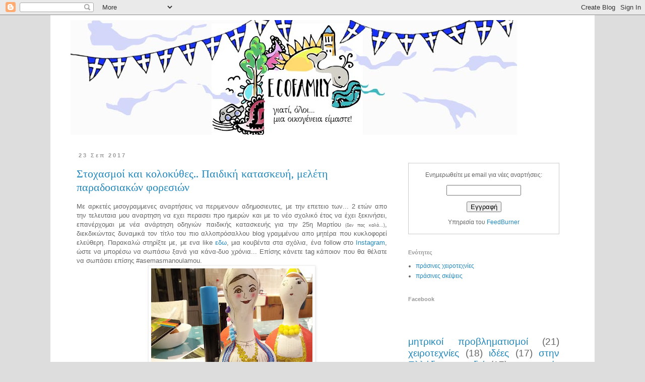

--- FILE ---
content_type: text/html; charset=UTF-8
request_url: https://ecofamily-blog.blogspot.com/
body_size: 36742
content:
<!DOCTYPE html>
<html class='v2' dir='ltr' lang='el'>
<head>
<link href='https://www.blogger.com/static/v1/widgets/335934321-css_bundle_v2.css' rel='stylesheet' type='text/css'/>
<meta content='width=1100' name='viewport'/>
<meta content='text/html; charset=UTF-8' http-equiv='Content-Type'/>
<meta content='blogger' name='generator'/>
<link href='https://ecofamily-blog.blogspot.com/favicon.ico' rel='icon' type='image/x-icon'/>
<link href='http://ecofamily-blog.blogspot.com/' rel='canonical'/>
<link rel="alternate" type="application/atom+xml" title="ecofamily, γιατί όλοι μια οικογένεια είμαστε! - Atom" href="https://ecofamily-blog.blogspot.com/feeds/posts/default" />
<link rel="alternate" type="application/rss+xml" title="ecofamily, γιατί όλοι μια οικογένεια είμαστε! - RSS" href="https://ecofamily-blog.blogspot.com/feeds/posts/default?alt=rss" />
<link rel="service.post" type="application/atom+xml" title="ecofamily, γιατί όλοι μια οικογένεια είμαστε! - Atom" href="https://www.blogger.com/feeds/8449372073525254935/posts/default" />
<link rel="me" href="https://www.blogger.com/profile/03324527642117288275" />
<!--Can't find substitution for tag [blog.ieCssRetrofitLinks]-->
<meta content='http://ecofamily-blog.blogspot.com/' property='og:url'/>
<meta content='ecofamily, γιατί όλοι μια οικογένεια είμαστε!' property='og:title'/>
<meta content='' property='og:description'/>
<title>ecofamily, γιατί όλοι μια οικογένεια είμαστε!</title>
<style type='text/css'>@font-face{font-family:'Dancing Script';font-style:normal;font-weight:400;font-display:swap;src:url(//fonts.gstatic.com/s/dancingscript/v29/If2cXTr6YS-zF4S-kcSWSVi_sxjsohD9F50Ruu7BMSo3Rep8hNX6plRPjLo.woff2)format('woff2');unicode-range:U+0102-0103,U+0110-0111,U+0128-0129,U+0168-0169,U+01A0-01A1,U+01AF-01B0,U+0300-0301,U+0303-0304,U+0308-0309,U+0323,U+0329,U+1EA0-1EF9,U+20AB;}@font-face{font-family:'Dancing Script';font-style:normal;font-weight:400;font-display:swap;src:url(//fonts.gstatic.com/s/dancingscript/v29/If2cXTr6YS-zF4S-kcSWSVi_sxjsohD9F50Ruu7BMSo3ROp8hNX6plRPjLo.woff2)format('woff2');unicode-range:U+0100-02BA,U+02BD-02C5,U+02C7-02CC,U+02CE-02D7,U+02DD-02FF,U+0304,U+0308,U+0329,U+1D00-1DBF,U+1E00-1E9F,U+1EF2-1EFF,U+2020,U+20A0-20AB,U+20AD-20C0,U+2113,U+2C60-2C7F,U+A720-A7FF;}@font-face{font-family:'Dancing Script';font-style:normal;font-weight:400;font-display:swap;src:url(//fonts.gstatic.com/s/dancingscript/v29/If2cXTr6YS-zF4S-kcSWSVi_sxjsohD9F50Ruu7BMSo3Sup8hNX6plRP.woff2)format('woff2');unicode-range:U+0000-00FF,U+0131,U+0152-0153,U+02BB-02BC,U+02C6,U+02DA,U+02DC,U+0304,U+0308,U+0329,U+2000-206F,U+20AC,U+2122,U+2191,U+2193,U+2212,U+2215,U+FEFF,U+FFFD;}@font-face{font-family:'Molengo';font-style:normal;font-weight:400;font-display:swap;src:url(//fonts.gstatic.com/s/molengo/v17/I_uuMpWeuBzZNBtQXb1akwKso5f4bA.woff2)format('woff2');unicode-range:U+0100-02BA,U+02BD-02C5,U+02C7-02CC,U+02CE-02D7,U+02DD-02FF,U+0304,U+0308,U+0329,U+1D00-1DBF,U+1E00-1E9F,U+1EF2-1EFF,U+2020,U+20A0-20AB,U+20AD-20C0,U+2113,U+2C60-2C7F,U+A720-A7FF;}@font-face{font-family:'Molengo';font-style:normal;font-weight:400;font-display:swap;src:url(//fonts.gstatic.com/s/molengo/v17/I_uuMpWeuBzZNBtQXbNakwKso5c.woff2)format('woff2');unicode-range:U+0000-00FF,U+0131,U+0152-0153,U+02BB-02BC,U+02C6,U+02DA,U+02DC,U+0304,U+0308,U+0329,U+2000-206F,U+20AC,U+2122,U+2191,U+2193,U+2212,U+2215,U+FEFF,U+FFFD;}</style>
<style id='page-skin-1' type='text/css'><!--
/*
-----------------------------------------------
Blogger Template Style
Name:     Simple
Designer: Blogger
URL:      www.blogger.com
----------------------------------------------- */
/* Content
----------------------------------------------- */
body {
font: normal normal 12px 'Trebuchet MS', Trebuchet, Verdana, sans-serif;
color: #666666;
background: #dddddd none repeat scroll top left;
padding: 0 0 0 0;
}
html body .region-inner {
min-width: 0;
max-width: 100%;
width: auto;
}
h2 {
font-size: 22px;
}
a:link {
text-decoration:none;
color: #2288bb;
}
a:visited {
text-decoration:none;
color: #888888;
}
a:hover {
text-decoration:underline;
color: #33aaff;
}
.body-fauxcolumn-outer .fauxcolumn-inner {
background: transparent none repeat scroll top left;
_background-image: none;
}
.body-fauxcolumn-outer .cap-top {
position: absolute;
z-index: 1;
height: 400px;
width: 100%;
}
.body-fauxcolumn-outer .cap-top .cap-left {
width: 100%;
background: transparent none repeat-x scroll top left;
_background-image: none;
}
.content-outer {
-moz-box-shadow: 0 0 0 rgba(0, 0, 0, .15);
-webkit-box-shadow: 0 0 0 rgba(0, 0, 0, .15);
-goog-ms-box-shadow: 0 0 0 #333333;
box-shadow: 0 0 0 rgba(0, 0, 0, .15);
margin-bottom: 1px;
}
.content-inner {
padding: 10px 40px;
}
.content-inner {
background-color: #ffffff;
}
/* Header
----------------------------------------------- */
.header-outer {
background: transparent none repeat-x scroll 0 -400px;
_background-image: none;
}
.Header h1 {
font: normal normal 40px 'Trebuchet MS',Trebuchet,Verdana,sans-serif;
color: #000000;
text-shadow: 0 0 0 rgba(0, 0, 0, .2);
}
.Header h1 a {
color: #000000;
}
.Header .description {
font-size: 18px;
color: #000000;
}
.header-inner .Header .titlewrapper {
padding: 22px 0;
}
.header-inner .Header .descriptionwrapper {
padding: 0 0;
}
/* Tabs
----------------------------------------------- */
.tabs-inner .section:first-child {
border-top: 0 solid #dddddd;
}
.tabs-inner .section:first-child ul {
margin-top: -1px;
border-top: 1px solid #dddddd;
border-left: 1px solid #dddddd;
border-right: 1px solid #dddddd;
}
.tabs-inner .widget ul {
background: transparent none repeat-x scroll 0 -800px;
_background-image: none;
border-bottom: 1px solid #dddddd;
margin-top: 0;
margin-left: -30px;
margin-right: -30px;
}
.tabs-inner .widget li a {
display: inline-block;
padding: .6em 1em;
font: normal normal 12px Dancing Script;
color: #ffffff;
border-left: 1px solid #ffffff;
border-right: 1px solid #dddddd;
}
.tabs-inner .widget li:first-child a {
border-left: none;
}
.tabs-inner .widget li.selected a, .tabs-inner .widget li a:hover {
color: #ffffff;
background-color: #eeeeee;
text-decoration: none;
}
/* Columns
----------------------------------------------- */
.main-outer {
border-top: 0 solid transparent;
}
.fauxcolumn-left-outer .fauxcolumn-inner {
border-right: 1px solid transparent;
}
.fauxcolumn-right-outer .fauxcolumn-inner {
border-left: 1px solid transparent;
}
/* Headings
----------------------------------------------- */
div.widget > h2,
div.widget h2.title {
margin: 0 0 1em 0;
font: normal bold 11px 'Trebuchet MS',Trebuchet,Verdana,sans-serif;
color: #999999;
}
/* Widgets
----------------------------------------------- */
.widget .zippy {
color: #999999;
text-shadow: 2px 2px 1px rgba(0, 0, 0, .1);
}
.widget .popular-posts ul {
list-style: none;
}
/* Posts
----------------------------------------------- */
h2.date-header {
font: normal bold 11px Arial, Tahoma, Helvetica, FreeSans, sans-serif;
}
.date-header span {
background-color: #ffffff;
color: #999999;
padding: 0.4em;
letter-spacing: 3px;
margin: inherit;
}
.main-inner {
padding-top: 35px;
padding-bottom: 65px;
}
.main-inner .column-center-inner {
padding: 0 0;
}
.main-inner .column-center-inner .section {
margin: 0 1em;
}
.post {
margin: 0 0 45px 0;
}
h3.post-title, .comments h4 {
font: normal normal 22px Molengo;
margin: .75em 0 0;
}
.post-body {
font-size: 110%;
line-height: 1.4;
position: relative;
}
.post-body img, .post-body .tr-caption-container, .Profile img, .Image img,
.BlogList .item-thumbnail img {
padding: 2px;
background: #ffffff;
border: 1px solid #eeeeee;
-moz-box-shadow: 1px 1px 5px rgba(0, 0, 0, .1);
-webkit-box-shadow: 1px 1px 5px rgba(0, 0, 0, .1);
box-shadow: 1px 1px 5px rgba(0, 0, 0, .1);
}
.post-body img, .post-body .tr-caption-container {
padding: 5px;
}
.post-body .tr-caption-container {
color: #666666;
}
.post-body .tr-caption-container img {
padding: 0;
background: transparent;
border: none;
-moz-box-shadow: 0 0 0 rgba(0, 0, 0, .1);
-webkit-box-shadow: 0 0 0 rgba(0, 0, 0, .1);
box-shadow: 0 0 0 rgba(0, 0, 0, .1);
}
.post-header {
margin: 0 0 1.5em;
line-height: 1.6;
font-size: 90%;
}
.post-footer {
margin: 20px -2px 0;
padding: 5px 10px;
color: #666666;
background-color: #ffffff;
border-bottom: 1px solid #eeeeee;
line-height: 1.6;
font-size: 90%;
}
#comments .comment-author {
padding-top: 1.5em;
border-top: 1px solid transparent;
background-position: 0 1.5em;
}
#comments .comment-author:first-child {
padding-top: 0;
border-top: none;
}
.avatar-image-container {
margin: .2em 0 0;
}
#comments .avatar-image-container img {
border: 1px solid #eeeeee;
}
/* Comments
----------------------------------------------- */
.comments .comments-content .icon.blog-author {
background-repeat: no-repeat;
background-image: url([data-uri]);
}
.comments .comments-content .loadmore a {
border-top: 1px solid #999999;
border-bottom: 1px solid #999999;
}
.comments .comment-thread.inline-thread {
background-color: #ffffff;
}
.comments .continue {
border-top: 2px solid #999999;
}
/* Accents
---------------------------------------------- */
.section-columns td.columns-cell {
border-left: 1px solid transparent;
}
.blog-pager {
background: transparent url(//www.blogblog.com/1kt/simple/paging_dot.png) repeat-x scroll top center;
}
.blog-pager-older-link, .home-link,
.blog-pager-newer-link {
background-color: #ffffff;
padding: 5px;
}
.footer-outer {
border-top: 1px dashed #bbbbbb;
}
/* Mobile
----------------------------------------------- */
body.mobile  {
background-size: auto;
}
.mobile .body-fauxcolumn-outer {
background: transparent none repeat scroll top left;
}
.mobile .body-fauxcolumn-outer .cap-top {
background-size: 100% auto;
}
.mobile .content-outer {
-webkit-box-shadow: 0 0 3px rgba(0, 0, 0, .15);
box-shadow: 0 0 3px rgba(0, 0, 0, .15);
}
.mobile .tabs-inner .widget ul {
margin-left: 0;
margin-right: 0;
}
.mobile .post {
margin: 0;
}
.mobile .main-inner .column-center-inner .section {
margin: 0;
}
.mobile .date-header span {
padding: 0.1em 10px;
margin: 0 -10px;
}
.mobile h3.post-title {
margin: 0;
}
.mobile .blog-pager {
background: transparent none no-repeat scroll top center;
}
.mobile .footer-outer {
border-top: none;
}
.mobile .main-inner, .mobile .footer-inner {
background-color: #ffffff;
}
.mobile-index-contents {
color: #666666;
}
.mobile-link-button {
background-color: #2288bb;
}
.mobile-link-button a:link, .mobile-link-button a:visited {
color: #ffffff;
}
.mobile .tabs-inner .section:first-child {
border-top: none;
}
.mobile .tabs-inner .PageList .widget-content {
background-color: #eeeeee;
color: #ffffff;
border-top: 1px solid #dddddd;
border-bottom: 1px solid #dddddd;
}
.mobile .tabs-inner .PageList .widget-content .pagelist-arrow {
border-left: 1px solid #dddddd;
}

--></style>
<style id='template-skin-1' type='text/css'><!--
body {
min-width: 1080px;
}
.content-outer, .content-fauxcolumn-outer, .region-inner {
min-width: 1080px;
max-width: 1080px;
_width: 1080px;
}
.main-inner .columns {
padding-left: 0px;
padding-right: 360px;
}
.main-inner .fauxcolumn-center-outer {
left: 0px;
right: 360px;
/* IE6 does not respect left and right together */
_width: expression(this.parentNode.offsetWidth -
parseInt("0px") -
parseInt("360px") + 'px');
}
.main-inner .fauxcolumn-left-outer {
width: 0px;
}
.main-inner .fauxcolumn-right-outer {
width: 360px;
}
.main-inner .column-left-outer {
width: 0px;
right: 100%;
margin-left: -0px;
}
.main-inner .column-right-outer {
width: 360px;
margin-right: -360px;
}
#layout {
min-width: 0;
}
#layout .content-outer {
min-width: 0;
width: 800px;
}
#layout .region-inner {
min-width: 0;
width: auto;
}
body#layout div.add_widget {
padding: 8px;
}
body#layout div.add_widget a {
margin-left: 32px;
}
--></style>
<link href='https://www.blogger.com/dyn-css/authorization.css?targetBlogID=8449372073525254935&amp;zx=e4008131-21ae-4d75-a4a1-2c468a84ae2f' media='none' onload='if(media!=&#39;all&#39;)media=&#39;all&#39;' rel='stylesheet'/><noscript><link href='https://www.blogger.com/dyn-css/authorization.css?targetBlogID=8449372073525254935&amp;zx=e4008131-21ae-4d75-a4a1-2c468a84ae2f' rel='stylesheet'/></noscript>
<meta name='google-adsense-platform-account' content='ca-host-pub-1556223355139109'/>
<meta name='google-adsense-platform-domain' content='blogspot.com'/>

</head>
<body class='loading variant-simplysimple'>
<div class='navbar section' id='navbar' name='Navbar'><div class='widget Navbar' data-version='1' id='Navbar1'><script type="text/javascript">
    function setAttributeOnload(object, attribute, val) {
      if(window.addEventListener) {
        window.addEventListener('load',
          function(){ object[attribute] = val; }, false);
      } else {
        window.attachEvent('onload', function(){ object[attribute] = val; });
      }
    }
  </script>
<div id="navbar-iframe-container"></div>
<script type="text/javascript" src="https://apis.google.com/js/platform.js"></script>
<script type="text/javascript">
      gapi.load("gapi.iframes:gapi.iframes.style.bubble", function() {
        if (gapi.iframes && gapi.iframes.getContext) {
          gapi.iframes.getContext().openChild({
              url: 'https://www.blogger.com/navbar/8449372073525254935?origin\x3dhttps://ecofamily-blog.blogspot.com',
              where: document.getElementById("navbar-iframe-container"),
              id: "navbar-iframe"
          });
        }
      });
    </script><script type="text/javascript">
(function() {
var script = document.createElement('script');
script.type = 'text/javascript';
script.src = '//pagead2.googlesyndication.com/pagead/js/google_top_exp.js';
var head = document.getElementsByTagName('head')[0];
if (head) {
head.appendChild(script);
}})();
</script>
</div></div>
<div itemscope='itemscope' itemtype='http://schema.org/Blog' style='display: none;'>
<meta content='ecofamily, γιατί όλοι μια οικογένεια είμαστε!' itemprop='name'/>
</div>
<div class='body-fauxcolumns'>
<div class='fauxcolumn-outer body-fauxcolumn-outer'>
<div class='cap-top'>
<div class='cap-left'></div>
<div class='cap-right'></div>
</div>
<div class='fauxborder-left'>
<div class='fauxborder-right'></div>
<div class='fauxcolumn-inner'>
</div>
</div>
<div class='cap-bottom'>
<div class='cap-left'></div>
<div class='cap-right'></div>
</div>
</div>
</div>
<div class='content'>
<div class='content-fauxcolumns'>
<div class='fauxcolumn-outer content-fauxcolumn-outer'>
<div class='cap-top'>
<div class='cap-left'></div>
<div class='cap-right'></div>
</div>
<div class='fauxborder-left'>
<div class='fauxborder-right'></div>
<div class='fauxcolumn-inner'>
</div>
</div>
<div class='cap-bottom'>
<div class='cap-left'></div>
<div class='cap-right'></div>
</div>
</div>
</div>
<div class='content-outer'>
<div class='content-cap-top cap-top'>
<div class='cap-left'></div>
<div class='cap-right'></div>
</div>
<div class='fauxborder-left content-fauxborder-left'>
<div class='fauxborder-right content-fauxborder-right'></div>
<div class='content-inner'>
<header>
<div class='header-outer'>
<div class='header-cap-top cap-top'>
<div class='cap-left'></div>
<div class='cap-right'></div>
</div>
<div class='fauxborder-left header-fauxborder-left'>
<div class='fauxborder-right header-fauxborder-right'></div>
<div class='region-inner header-inner'>
<div class='header section' id='header' name='Κεφαλίδα'><div class='widget Header' data-version='1' id='Header1'>
<div id='header-inner'>
<a href='https://ecofamily-blog.blogspot.com/' style='display: block'>
<img alt='ecofamily, γιατί όλοι μια οικογένεια είμαστε!' height='228px; ' id='Header1_headerimg' src='https://blogger.googleusercontent.com/img/b/R29vZ2xl/AVvXsEg0Y3nTCkjU7AivdFcK4MaZXdv8XsHutEz7WagN6X7RFXz_Zieu1VSFjz8RRSNKYO7jEH_OEFMBzvJBWtE4xMMdl1DIevRkA1vuVXVwSFHXstTeDGY1hgYsoPdnAbq4EC5nI2La16UiBPqa/s1600-r/ecofamily-bloglogo-color-national-1.jpg' style='display: block' width='886px; '/>
</a>
</div>
</div></div>
</div>
</div>
<div class='header-cap-bottom cap-bottom'>
<div class='cap-left'></div>
<div class='cap-right'></div>
</div>
</div>
</header>
<div class='tabs-outer'>
<div class='tabs-cap-top cap-top'>
<div class='cap-left'></div>
<div class='cap-right'></div>
</div>
<div class='fauxborder-left tabs-fauxborder-left'>
<div class='fauxborder-right tabs-fauxborder-right'></div>
<div class='region-inner tabs-inner'>
<div class='tabs no-items section' id='crosscol' name='Σε όλες τις στήλες'></div>
<div class='tabs no-items section' id='crosscol-overflow' name='Cross-Column 2'></div>
</div>
</div>
<div class='tabs-cap-bottom cap-bottom'>
<div class='cap-left'></div>
<div class='cap-right'></div>
</div>
</div>
<div class='main-outer'>
<div class='main-cap-top cap-top'>
<div class='cap-left'></div>
<div class='cap-right'></div>
</div>
<div class='fauxborder-left main-fauxborder-left'>
<div class='fauxborder-right main-fauxborder-right'></div>
<div class='region-inner main-inner'>
<div class='columns fauxcolumns'>
<div class='fauxcolumn-outer fauxcolumn-center-outer'>
<div class='cap-top'>
<div class='cap-left'></div>
<div class='cap-right'></div>
</div>
<div class='fauxborder-left'>
<div class='fauxborder-right'></div>
<div class='fauxcolumn-inner'>
</div>
</div>
<div class='cap-bottom'>
<div class='cap-left'></div>
<div class='cap-right'></div>
</div>
</div>
<div class='fauxcolumn-outer fauxcolumn-left-outer'>
<div class='cap-top'>
<div class='cap-left'></div>
<div class='cap-right'></div>
</div>
<div class='fauxborder-left'>
<div class='fauxborder-right'></div>
<div class='fauxcolumn-inner'>
</div>
</div>
<div class='cap-bottom'>
<div class='cap-left'></div>
<div class='cap-right'></div>
</div>
</div>
<div class='fauxcolumn-outer fauxcolumn-right-outer'>
<div class='cap-top'>
<div class='cap-left'></div>
<div class='cap-right'></div>
</div>
<div class='fauxborder-left'>
<div class='fauxborder-right'></div>
<div class='fauxcolumn-inner'>
</div>
</div>
<div class='cap-bottom'>
<div class='cap-left'></div>
<div class='cap-right'></div>
</div>
</div>
<!-- corrects IE6 width calculation -->
<div class='columns-inner'>
<div class='column-center-outer'>
<div class='column-center-inner'>
<div class='main section' id='main' name='Κύριος'><div class='widget Blog' data-version='1' id='Blog1'>
<div class='blog-posts hfeed'>

          <div class="date-outer">
        
<h2 class='date-header'><span>23 Σεπ 2017</span></h2>

          <div class="date-posts">
        
<div class='post-outer'>
<div class='post hentry uncustomized-post-template' itemprop='blogPost' itemscope='itemscope' itemtype='http://schema.org/BlogPosting'>
<meta content='https://blogger.googleusercontent.com/img/b/R29vZ2xl/AVvXsEjPT3mB5MMVEvkQy1_JR37zsTUzLYF_cFBBmApkzhWnp78UZl5GOOsXBZZX8AEUJbiwctB4NUfKqEJZYY-Zivv9Ql6ehyphenhyphenlfmqSSGLaQjlPYhc27K7uvxry5laviCaPDjxlpQMzR6P0hccMy/s320/20161028_225720.jpg' itemprop='image_url'/>
<meta content='8449372073525254935' itemprop='blogId'/>
<meta content='1706981908834237608' itemprop='postId'/>
<a name='1706981908834237608'></a>
<h3 class='post-title entry-title' itemprop='name'>
<a href='https://ecofamily-blog.blogspot.com/2017/09/blog-post.html'>Στοχασμοί και κολοκύθες.. Παιδική κατασκευή, μελέτη παραδοσιακών φορεσιών</a>
</h3>
<div class='post-header'>
<div class='post-header-line-1'></div>
</div>
<div class='post-body entry-content' id='post-body-1706981908834237608' itemprop='description articleBody'>
<div dir="ltr" style="text-align: left;" trbidi="on">
<div style="text-align: justify;">
Με αρκετές μισογραμμενες αναρτήσεις να περιμενουν αδημοσιευτες, με την επετειο των... 2 ετών απο την τελευταια μου αναρτηση να εχει περασει προ ημερών και με το νέο σχολικό έτος να έχει ξεκινήσει, επανέρχομαι με νέα ανάρτηση οδηγιών παιδικής κατασκευής για την 25η Μαρτίου<span style="font-size: xx-small;"> (δεν πας καλά...)</span>, διεκδικώντας δυναμικά τον τίτλο του πιο αλλοπρόσαλλου blog γραμμένου απο μητέρα που κυκλοφορεί ελεύθερη. Παρακαλώ στηρίξτε με, με ενα like <a href="https://web.facebook.com/Ecofamily-119928274075/" target="_blank">εδω</a>, μια κουβέντα στα σχόλια, ένα follow στο <a href="https://www.instagram.com/ecofamily_lydia/" target="_blank">Instagram</a>, ώστε να μπορέσω να σωπάσω ξανά για κάνα-δυο χρόνια... Επίσης κάνετε tag κάποιον που θα θέλατε να σωπάσει επίσης #asemasmanoulamou.</div>
<div style="text-align: justify;">
<div class="separator" style="clear: both; text-align: center;">
<a href="https://blogger.googleusercontent.com/img/b/R29vZ2xl/AVvXsEjPT3mB5MMVEvkQy1_JR37zsTUzLYF_cFBBmApkzhWnp78UZl5GOOsXBZZX8AEUJbiwctB4NUfKqEJZYY-Zivv9Ql6ehyphenhyphenlfmqSSGLaQjlPYhc27K7uvxry5laviCaPDjxlpQMzR6P0hccMy/s1600/20161028_225720.jpg" imageanchor="1" style="margin-left: 1em; margin-right: 1em;"><img border="0" data-original-height="1200" data-original-width="1600" height="240" src="https://blogger.googleusercontent.com/img/b/R29vZ2xl/AVvXsEjPT3mB5MMVEvkQy1_JR37zsTUzLYF_cFBBmApkzhWnp78UZl5GOOsXBZZX8AEUJbiwctB4NUfKqEJZYY-Zivv9Ql6ehyphenhyphenlfmqSSGLaQjlPYhc27K7uvxry5laviCaPDjxlpQMzR6P0hccMy/s320/20161028_225720.jpg" width="320" /></a></div>
Οι λόγοι της σιωπής μου πολλοί:</div>
<div style="text-align: justify;">
1. Κατάλαβα ότι πολλοί γνωστοί μου από την πραγματική ζωή μου με διαβάζουν.. Είχα περάσει πολύ ανέμελα αρκετά χρόνια γράφοντας ελεύθερα :-Ρ</div>
<div style="text-align: justify;">
2. Κάνουμε ένα πείραμα στο σπίτι τον τελευταίο χρόνο και δεν έχουμε σταθερό internet, πράγμα που φυσικά δυσχεραίνει τα μάλα το μπλογκάρειν - ζούμε μια νέα εποχή, internet με το δελτίο, τα παιδιά μαζεμένα δίπλα μας &amp; όλη η οικογένεια μαζί μια γροθιά να ρουφάμε tethering από το γονιό που έχει τα περισσότερα MB...</div>
<div style="text-align: justify;">
3. Ένιωσα λίγη. Πολύ λίγη για να με παρακολουθεί κανείς. Δεν ταπεινολογώ φυσικά, για μια φορά στη μπλογκοζωή μου μιλώ σοβαρότατα. (έσβυσα δυο-τρεις προτάσεις ήδη, δεν θα καταφέρω να το αναλύσω, παραιτούμαι... Να, είδες πόσο λίγη είμαι τελικά;; ή είμαι λίγη, ή νομίζω πως είμαι λίγη γιατί έχω κάποιο σύνδρομο καταθλιπτικής κατωτερότητος. Ό,τι και να'ναι, καλό δεν είναι. Και δεν ξέρω και αν υπάρχει τέτοιο σύνδρομο. Πόσο, μα πόσο λίγη;... αμόρφωτη και λίγη...)</div>
<div style="text-align: justify;">
4. Όταν αγγίζω πληκτρολόγιο χωρίς να με κοιτάει κανείς, κάτι παθαίνουν τα δάχτυλα και το μυαλό μου, συντονίζονται και παρλαροπληκτρολογώ ακατάσχετα - τι κακό κι αυτό, δεν μπορώ να σταματήσω να εκτίθεμαι. Βάλε και το 1 και το 3... Και να είσαι και λίγη, και να εκτίθεσαι, και να σε διαβάζουν οι γνωστοί σου, πάει πολύ!<br />
5. Τον τελευταίο χρόνο ανακάλυψα την πλάκα που έχει το Instagram και παίζω εκεί, εύκολα, γρήγορα και υγιεινά.. Κι εκεί εκτίθεμαι, αλλά χωρίς πολλά λόγια το κουκουλώνω πιο εύκολα το πράμα.. </div>
<div style="text-align: justify;">
Ο πραγματικός και κύριος λόγος όμως είναι ενας: αισθάνομαι βαθιά την ανάγκη να σιωπήσω. Οι ζυμώσεις που συμβαίνουν σε κάθε ζωντανό Έλληνα που βιώνει την καθημερινότητά του ως κομμάτι της παγκόσμιας αλλά και ειδικά της ελληνικής ιστορικής στιγμής, συγκυρίας, γεννούν τόσο έντονα αισθήματα και σκέψεις, συχνά δυσβάσταχτα.&nbsp; Διάβαζα κάπου στα λόγια του Ελύτη για τα γεγονότα που στάθηκαν η αφορμή να γράψει το άξιον εστί, και μέσα στα τόσα, έμειναν χαραγμένες στο μυαλό μου αυτές οι φράσεις του: <span style="font-size: small;"><span id="yui_3_13_0_ym1_1_1391946972135_2286">"<i>και μ' άφησαν σε μια κατάσταση που ξεπερνούσε την
          αγανάκτηση. Ήτανε δέος μπροστά στην τρομακτική αντίθεση,</i></span></span><i> συντριβή μπροστά στην τόση αδικία, μια διάθεση να κλάψεις και να 
προσευχηθείς περισσότερο, παρά να διαμαρτυρηθείς και να φωνάξεις"... </i>Τοσο πολυ με εξέφρασε! Ο Ελύτης κινήθηκε προσευχητικά, ενεργητικά και έγραψε. Εγώ νομίζω, καλά θα κάνω να σωπάσω. Το ειχα γραψει <a href="http://ecofamily-blog.blogspot.gr/2011/10/dear-followers-im-lost-too.html" target="_blank">εδώ</a> παλιοτερα (ώ, από το 11 είμαι έτσι;;) χαριτολογώντας, αλλά παραμένει μια κυρίαρχη αίσθηση.<br />
Η ζωη συνεχιζεται φυσικα. Και απο εμας τις μαμαδες οφείλει να συνεχίζεται 2 φορές πιο ανέμελα, για χάρη των παιδιών μας. Εγώ κυρίως εδώ ανεβάζω οδηγίες για εναλλακτικές παιδικές χειροτεχνίες που συνήθως κάνω στο σπίτι με τα παιδιά. Αλλά γιατί μου είναι τόσο δύσκολο να το κάνω απλά: 1, 2, 3.. έτσι, έτσι κι έτσι, και τελειώσατε αυτή την υπέροχη κατασκευή! Γιατί; Γιατί οι κατασκευούλες που σκαρφίζομαι, πάντα γεννιούνται από κάποιες ζυμώσεις, κι έχουν πίσω τους κάποιο σκεπτικό. Κι εκεί που πάω να σας το εξηγήσω, μπλέκει το πράγμα, συμβαίνει βέβαια και το (4) που θα διαβάσατε παραπάνω κι έρχεται και δένει το παρόν ιστολόγιο...<br />
Τώρα την παρακάτω χειροτεχνία που θα σας δείξω την έχουμε κάνει προ μηνών, αλλά σήμερα είμαι νομίζω κοντά όσο ποτέ στο να σας δείξω τη διαδικασία του τι και πώς το κάναμε. Φυσικά και πλέον έχοντας πάρει το μάθημά μου δεν πρόκειται να φλυαρήσω γράφοντας για το ότι η αρχική ζύμωση ξεκίνησε κάποιες μέρες του γνωστού κι ολοένα πιο αγαπητού, πατροπαράδοτου, παραδοσιακού Ελληνικού εθίμου του halloween (χαλλοουγουήν στα μέρη μας), όταν ταραζόμουν καθημερινά με ορισμένους γονείς που έσπευδαν να ντύσουν σκελετούς, βαμπιράκια κι άλλα ευχάριστα και χαριτωμένα θανατερά τα μικρά κι απορημένα τους παιδάκια εδώ στο Ελλάντα. Κι έβλεπα παντού κολοκύθες. Τρούπιες. Αλλά και σκέτες, κουλ και ελαφρώς πειραγμένες, σε παστέλ αποχρώσεις βαμμένες, για να στολίζουμε εμείς τα μεγάλα κορίτσια τα τραπεζάκια του σαλονιού μας και να "καλωσορίζουμε το Φθινόπωρο" ξορκίζοντας την ψιλομίζερη κανονικότητα που ξεκινούσε.. Φυσικά και όχι, τι σπατάλη χρόνου θα ήταν.. Πρόλογος στον πρόλογο.. Θα ήμουν αδιόρθωτη αν το έκανα.. Και εννοείται δεν θα σας πω, γιατί δεν αφορά και κανέναν, ότι η ζύμωση προχώρησε όταν πρωτοείδα κι είχα λα-τρέ-ψει <a href="http://www.lifo.gr/articles/greece_articles/136524" target="_blank">εκείνες τις φιγούρες της playmobil ντυμένες με παραδοσιακές φορεσιές</a>, κι είχα νιώσει τόσο χάλια που εγώ δεν έχω ιδέα από φορεσιές.. Κι έπεσαν στο δρόμο μου κάτι τέτοιες κολοκυθούλες:<br />
<div class="separator" style="clear: both; text-align: center;">
<a href="https://blogger.googleusercontent.com/img/b/R29vZ2xl/AVvXsEi2f1jekLCBI0zRNphH3pnc5vNDOA2tjzdOVAMpCjruB_PamQfcJ5K25wbFBBpFkTZ-8rdWhn3MXxdxqgpi9arfyUBsOYNp3nsdZy9_1RkiptaamJOkeNQ2U4wF8Yw9wSybA0yCRdi1LXgw/s1600/20161201_164904.jpg" imageanchor="1" style="margin-left: 1em; margin-right: 1em;"><img border="0" data-original-height="1600" data-original-width="1200" height="320" src="https://blogger.googleusercontent.com/img/b/R29vZ2xl/AVvXsEi2f1jekLCBI0zRNphH3pnc5vNDOA2tjzdOVAMpCjruB_PamQfcJ5K25wbFBBpFkTZ-8rdWhn3MXxdxqgpi9arfyUBsOYNp3nsdZy9_1RkiptaamJOkeNQ2U4wF8Yw9wSybA0yCRdi1LXgw/s320/20161201_164904.jpg" width="240" /></a></div>
<div class="" style="clear: both; text-align: center;">
Τώρα η διαδικασία για να ετοιμαστεί ένα μικρό παιδικό εργαστηριάκι ήταν η εξής..&nbsp;</div>
<div class="" style="clear: both; text-align: center;">
Αρχικά πλύναμε &amp; βάψαμε τις κολοκυθούλες λευκές (οι περισσότερες φορεσιές έχουν λευκό πουκάμισο). Προσοχή, οι κολοκύθες πρέπει να είναι παντού ξεραμένες και στεγνές για να διατηρηθούν. Οι λεκέδες που βλέπετε δεν μας πειράζουν.. </div>
<div class="" style="clear: both; text-align: center;">
Ψάξαμε στον ιστό για παραδοσιακές φορεσιές που μας άρεσαν, τυπώσαμε κάθε περιοχής που μας ενδιέφερε ένα μικρό κολλάζ ώστε να φαίνονται &amp; οι λεπτομέρειες. Σαν το παρακάτω:</div>
<div class="separator" style="clear: both; text-align: center;">
<a href="https://blogger.googleusercontent.com/img/b/R29vZ2xl/AVvXsEg0Dx2sLxDhIlFTG3rYgJrDSShvV2VSBt9tYVh1VftF4EaIxO8hhPZ5PX_0Z5v7faO1HA6Vi8d1AWUNnwhS4aCIURXeDUJwTri1Henpdm-K7_0XJde4cvceIf4uoSy0FqiDp5PXz_qCZVpx/s1600/%25CE%259C%25CE%2599%25CE%259A%25CE%25A1%25CE%2591+%25CE%2591%25CE%25A3%25CE%2599%25CE%25913.jpg" imageanchor="1" style="margin-left: 1em; margin-right: 1em;"><img border="0" data-original-height="1000" data-original-width="1600" height="200" src="https://blogger.googleusercontent.com/img/b/R29vZ2xl/AVvXsEg0Dx2sLxDhIlFTG3rYgJrDSShvV2VSBt9tYVh1VftF4EaIxO8hhPZ5PX_0Z5v7faO1HA6Vi8d1AWUNnwhS4aCIURXeDUJwTri1Henpdm-K7_0XJde4cvceIf4uoSy0FqiDp5PXz_qCZVpx/s320/%25CE%259C%25CE%2599%25CE%259A%25CE%25A1%25CE%2591+%25CE%2591%25CE%25A3%25CE%2599%25CE%25913.jpg" width="320" /></a></div>
<div style="text-align: center;">
Ή αυτά εδώ (κάναμε πολλά, μην το πήξω, αλλά χωρίς αυτά δε θα γινόταν..):</div>
<div style="text-align: center;">
<br /></div>
<div class="separator" style="clear: both; text-align: center;">
<a href="https://blogger.googleusercontent.com/img/b/R29vZ2xl/AVvXsEhrHDDbBNtJd4R_yM_P7XGcY_KpZFqELBrFyPA201zAgGBXVQ2VqU46U2nMVEJnjMwnNPCKdoxvrsoDyrQROK9kVAC5K2YwlUyyq2sZFu-x8uE9lQVFPR1bxJQbza5_-UtRlNkFfoojP4Sx/s1600/%25CE%259C%25CE%2591%25CE%259D%25CE%2599%25CE%2591%25CE%25A4%25CE%2597%25CE%25A3.jpg" imageanchor="1" style="margin-left: 1em; margin-right: 1em;"><img border="0" data-original-height="732" data-original-width="520" height="200" src="https://blogger.googleusercontent.com/img/b/R29vZ2xl/AVvXsEhrHDDbBNtJd4R_yM_P7XGcY_KpZFqELBrFyPA201zAgGBXVQ2VqU46U2nMVEJnjMwnNPCKdoxvrsoDyrQROK9kVAC5K2YwlUyyq2sZFu-x8uE9lQVFPR1bxJQbza5_-UtRlNkFfoojP4Sx/s200/%25CE%259C%25CE%2591%25CE%259D%25CE%2599%25CE%2591%25CE%25A4%25CE%2597%25CE%25A3.jpg" width="141" /></a><a href="https://blogger.googleusercontent.com/img/b/R29vZ2xl/AVvXsEiTXmvrwBwdo_PwV_YJBw0bqugVXpiHVTf-RthbA3QbnRirh8XddEAJ65HuplZI_8s1gPclG-j870Njnqg0m7t44LksbDzUcmeZFJpR1ahdBiQ4urB-9T5Bxxf80S8YjBdUytj9-0olGru3/s1600/%25CE%2595%25CE%25A5%25CE%2596%25CE%25A9%25CE%259D%25CE%2591%25CE%25A3.jpg" imageanchor="1" style="margin-left: 1em; margin-right: 1em;"><img border="0" data-original-height="1600" data-original-width="1159" height="200" src="https://blogger.googleusercontent.com/img/b/R29vZ2xl/AVvXsEiTXmvrwBwdo_PwV_YJBw0bqugVXpiHVTf-RthbA3QbnRirh8XddEAJ65HuplZI_8s1gPclG-j870Njnqg0m7t44LksbDzUcmeZFJpR1ahdBiQ4urB-9T5Bxxf80S8YjBdUytj9-0olGru3/s200/%25CE%2595%25CE%25A5%25CE%2596%25CE%25A9%25CE%259D%25CE%2591%25CE%25A3.jpg" width="144" /></a></div>
<br />
<a href="https://blogger.googleusercontent.com/img/b/R29vZ2xl/AVvXsEigRNZJ9vB4RrwiIQkKRxO84EoU7S81L-yiMfs4wUcHmq9SGKU4Z0u6-Kr4vGq5UM4XgOMM70OX8WEW7QejqIgHO4CkDA9xIv3QNcRAzEpSBEQ72FsL4w2K6D_6UU3iOISBfvTQlM0311UG/s1600/20161028_205326.jpg" imageanchor="1" style="clear: right; float: right; margin-bottom: 1em; margin-left: 1em;"><img border="0" data-original-height="1600" data-original-width="1200" height="320" src="https://blogger.googleusercontent.com/img/b/R29vZ2xl/AVvXsEigRNZJ9vB4RrwiIQkKRxO84EoU7S81L-yiMfs4wUcHmq9SGKU4Z0u6-Kr4vGq5UM4XgOMM70OX8WEW7QejqIgHO4CkDA9xIv3QNcRAzEpSBEQ72FsL4w2K6D_6UU3iOISBfvTQlM0311UG/s320/20161028_205326.jpg" style="cursor: move;" width="240" /></a>Σχεδιάσαμε με μολύβι το μαντήλι γύρω από το πρόσωπο ώστε να καθοριστεί το κεφάλι, κάναμε τα χαρακτηριστικά του προσώπου κι έπειτα το γιλέκο που χωρίζει το επάνω μέρος του σώματος από το κάτω. Και τις λεπτομέρειες, όσες αντέχει ο καθένας. Οι μαρκαδόροι posca ή ανεξίτηλοι, τύπου posca νομίζω είναι ιδανικοί. Φουντάκια και χαντράκια βοηθούν επίσης.<br />
Όπως πάντα, έτσι κι εδώ βοηθάει να μην έχουμε αυστηρά καθοδηγητικό ρόλο εμείς οι ενήλικες, αυτό είναι κάτι που μπορεί να αγχώσει πολύ τα παιδιά καθώς αντιλαμβάνονται τα μέλη του σώματος πολύ διαφορετικά από εμάς.. Και μόνο που το παιδί θα μπει στη διαδικασία να περιεργαστεί τη φορεσιά είναι κέρδος, νομίζω. Άσε που μπορεί να βγει και κάτι που δεν το περιμένεις. Όπως αυτοί οι Μανιάτες, σε μια εκδοχή που βγήκε όταν επαναλάβαμε το εργαστηριάκι στα παιδάκια ενός ενοριακού κατηχητικού..<br />
<div class="separator" style="clear: both; text-align: center;">
</div>
<table align="center" cellpadding="0" cellspacing="0" class="tr-caption-container" style="margin-left: auto; margin-right: auto; text-align: center;"><tbody>
<tr><td style="text-align: center;"><img border="0" data-original-height="1200" data-original-width="1600" height="240" src="https://blogger.googleusercontent.com/img/b/R29vZ2xl/AVvXsEhIrCXC9t6Ldh0YO7asTlyF9FHB5NCTT2eCrQXHkEyE9SsVmNrKDry8sc4GaA0-AKNwdTsfXpKGZIfU26xCr34iQTdbsN6YAJuKVe7hElwBsHcQJnh_VpQ3hCnERUGb9uDjUFMkSIWKT6di/s320/20161119_113701.jpg" style="margin-left: auto; margin-right: auto;" width="320" /></td></tr>
<tr><td class="tr-caption" style="text-align: center;">Μανιάτες</td></tr>
</tbody></table>
<div class="separator" style="clear: both; text-align: center;">
<br /></div>
<div class="separator" style="clear: both; text-align: center;">
</div>
<table align="center" cellpadding="0" cellspacing="0" class="tr-caption-container" style="clear: left; margin-bottom: 1em; margin-left: auto; margin-right: auto; text-align: center;"><tbody>
<tr><td style="text-align: center;"><a href="https://blogger.googleusercontent.com/img/b/R29vZ2xl/AVvXsEhiFQTtaOJG2BKap-oESFlsm6fcwHR2wlmFHl-KnQvRya0BchMKrXviCaDDndFMQI-h4X-pef-W-YCr6gJ4sF08OejiNiR_9_-yOQYlq3iWfic0409Oum7HUJcNZ5FTHCjVJ1gPURRFQckE/s1600/20161119_120422.jpg" imageanchor="1" style="margin-left: auto; margin-right: auto;"><img border="0" data-original-height="1600" data-original-width="1200" height="320" src="https://blogger.googleusercontent.com/img/b/R29vZ2xl/AVvXsEhiFQTtaOJG2BKap-oESFlsm6fcwHR2wlmFHl-KnQvRya0BchMKrXviCaDDndFMQI-h4X-pef-W-YCr6gJ4sF08OejiNiR_9_-yOQYlq3iWfic0409Oum7HUJcNZ5FTHCjVJ1gPURRFQckE/s320/20161119_120422.jpg" width="240" /></a></td></tr>
<tr><td class="tr-caption" style="text-align: center;">Και κάποιες κυρίες, ωραιότατες επίσης!..</td></tr>
</tbody></table>
<br />
<div style="text-align: center;">
Αυτά ήταν τα πρώτα μας κολοκυθάκια, από εμένα και τα κορίτσια μου.. </div>
<br />
<div class="separator" style="clear: both; text-align: center;">
<a href="https://blogger.googleusercontent.com/img/b/R29vZ2xl/AVvXsEhoYuJl5mKoxVsqeHtX08N8PDhACHVH2XNxRv6-jvxCT4AvixM60POkV1nkXInuj64uP0aJm8tC2D07sgOePzjGV18hNV-YYugYFblMMW4opnkZJWpjc8YxJSdo-G9sIx-h1bpp0WEzhlLF/s1600/%25CE%25BA%25CE%25BF%25CE%25BB%25CE%25BF%25CE%25BA%25CF%2585%25CE%25B8%25CE%25B1%25CE%25BA%25CE%25B9%25CE%25B1.jpg" imageanchor="1" style="margin-left: 1em; margin-right: 1em;"><img border="0" data-original-height="1102" data-original-width="1375" height="256" src="https://blogger.googleusercontent.com/img/b/R29vZ2xl/AVvXsEhoYuJl5mKoxVsqeHtX08N8PDhACHVH2XNxRv6-jvxCT4AvixM60POkV1nkXInuj64uP0aJm8tC2D07sgOePzjGV18hNV-YYugYFblMMW4opnkZJWpjc8YxJSdo-G9sIx-h1bpp0WEzhlLF/s320/%25CE%25BA%25CE%25BF%25CE%25BB%25CE%25BF%25CE%25BA%25CF%2585%25CE%25B8%25CE%25B1%25CE%25BA%25CE%25B9%25CE%25B1.jpg" width="320" /></a></div>
<div style="text-align: center;">
Τι, τέλειωσα;;; Να πατήσω "δημοσίευση";; Δεν το πιστεύω.. </div>
<div style="text-align: center;">
Άντε, και του χρονου, παιδιά!!</div>
<div style="text-align: center;">
<br /></div>
<br /></div>
</div>
<div style='clear: both;'></div>
</div>
<div class='post-footer'>
<div class='post-footer-line post-footer-line-1'>
<span class='post-author vcard'>
Αναρτήθηκε από
<span class='fn' itemprop='author' itemscope='itemscope' itemtype='http://schema.org/Person'>
<meta content='https://www.blogger.com/profile/03324527642117288275' itemprop='url'/>
<a class='g-profile' href='https://www.blogger.com/profile/03324527642117288275' rel='author' title='author profile'>
<span itemprop='name'>Λυδία</span>
</a>
</span>
</span>
<span class='post-timestamp'>
</span>
<span class='post-comment-link'>
<a class='comment-link' href='https://ecofamily-blog.blogspot.com/2017/09/blog-post.html#comment-form' onclick=''>
14 σχόλια:
  </a>
</span>
<span class='post-icons'>
<span class='item-control blog-admin pid-419625307'>
<a href='https://www.blogger.com/post-edit.g?blogID=8449372073525254935&postID=1706981908834237608&from=pencil' title='Επεξεργασία ανάρτησης'>
<img alt='' class='icon-action' height='18' src='https://resources.blogblog.com/img/icon18_edit_allbkg.gif' width='18'/>
</a>
</span>
</span>
<div class='post-share-buttons goog-inline-block'>
</div>
</div>
<div class='post-footer-line post-footer-line-2'>
<span class='post-labels'>
</span>
</div>
<div class='post-footer-line post-footer-line-3'>
<span class='post-location'>
</span>
</div>
</div>
</div>
</div>

          </div></div>
        

          <div class="date-outer">
        
<h2 class='date-header'><span>15 Σεπ 2015</span></h2>

          <div class="date-posts">
        
<div class='post-outer'>
<div class='post hentry uncustomized-post-template' itemprop='blogPost' itemscope='itemscope' itemtype='http://schema.org/BlogPosting'>
<meta content='https://blogger.googleusercontent.com/img/b/R29vZ2xl/AVvXsEgHczHuwTRBx2FDd4TNflvpQrOiJnoejNpyLXGz6j1NKqtIEQpsAi46DNXfzpBpf77TFS0sy5YdKxGg8KP4j9HwsVWdLNWVufwl_-LznPh_nEHAt5ZwdU2kT2MQMcjgQ2H6-6Dft6CjPbyK/s320/fisherman%2527s-handS.jpg' itemprop='image_url'/>
<meta content='8449372073525254935' itemprop='blogId'/>
<meta content='6820819669639236860' itemprop='postId'/>
<a name='6820819669639236860'></a>
<h3 class='post-title entry-title' itemprop='name'>
<a href='https://ecofamily-blog.blogspot.com/2015/09/blog-post.html'>μια κακή, κακή μαμά μπλόγκερ επιστρέφει στη φάκα...</a>
</h3>
<div class='post-header'>
<div class='post-header-line-1'></div>
</div>
<div class='post-body entry-content' id='post-body-6820819669639236860' itemprop='description articleBody'>
<div dir="ltr" style="text-align: left;" trbidi="on">
<div style="text-align: justify;">
Κοιτάζω την ημερομηνία της τελευταίας μου ανάρτησης και δακρύζω.. Κοίτα, σαν θέμα, δεν είναι κακό: "δωράκι στον δάσκαλο" -τώρα για τη νέα σχολική χρονιά, για την παλιά, τι τα θες.. Κι ότι είχα πιστέψει πως θα μπορέσω να γίνω συχνή κι επίκαιρη! Λοιπόν για να βοηθήσω τους -όποιους- αναγνώστες μου να μην με εγκαταλείψουν χωρίς τύψεις, θα σας σερβίρω το ξεκίνημα μιας ανάρτησης που προσπάθησα να ανεβάσω λίγο πριν επιστρέψουμε από τις διακοπές μας, έτσι για να με πονέσετε λίγο, που βασανιζομαι, που δεν έχω σήμα, δεν έχω κομπιούτερ, δεν έχω ειρμό, ψευτοκουλτουρίζω, γράφω πάντα νύχτα μιας και τα παιδιά έμαθαν το παιχνιδάκι μου και στήνονται στην οθόνη να δουν τι θα γράψω (είχε και τα ωραία του πριν μάθουν να διαβάζουν).. Ιδού το λοιπό, ψέξτε ελεύθερα αλλά πάρτε και μια δωρεάν δόση καλοκαιρινών εικόνων, γιατί είμαι και άνθρωπος που θέλω να μοιράζομαι <span style="font-size: xx-small;">(μπλιαξ)</span> και ξέρω πως οι περισσότεροι είμαστε πλέον, Σεπτέμβρη μήνα, α ι χ μ ά λ ω τ ο ι της καθημερινότητάς μας. <span style="font-size: xx-small;">Βαρύ ακούγεται, να το σβύσω; Όχι, άσε, εδώ θα διαβάσουν άλλα κι άλλα αλλοπρόσαλλα, αυτό σε μάρανε.<span style="font-size: small;"> Κι αν αντέξετε μέχρι τέλους, ίσως μάθετε και κάτι.<table align="center" cellpadding="0" cellspacing="0" class="tr-caption-container" style="margin-left: auto; margin-right: auto; text-align: center;"><tbody>
<tr><td style="text-align: center;"><a href="https://blogger.googleusercontent.com/img/b/R29vZ2xl/AVvXsEgHczHuwTRBx2FDd4TNflvpQrOiJnoejNpyLXGz6j1NKqtIEQpsAi46DNXfzpBpf77TFS0sy5YdKxGg8KP4j9HwsVWdLNWVufwl_-LznPh_nEHAt5ZwdU2kT2MQMcjgQ2H6-6Dft6CjPbyK/s1600/fisherman%2527s-handS.jpg" imageanchor="1" style="margin-left: auto; margin-right: auto;"><img border="0" height="212" src="https://blogger.googleusercontent.com/img/b/R29vZ2xl/AVvXsEgHczHuwTRBx2FDd4TNflvpQrOiJnoejNpyLXGz6j1NKqtIEQpsAi46DNXfzpBpf77TFS0sy5YdKxGg8KP4j9HwsVWdLNWVufwl_-LznPh_nEHAt5ZwdU2kT2MQMcjgQ2H6-6Dft6CjPbyK/s320/fisherman%2527s-handS.jpg" width="320" /></a></td></tr>
<tr><td class="tr-caption" style="text-align: center;">το χέρι του κυρ-Καμπόσου</td></tr>
</tbody></table>
</span></span></div>
<div style="text-align: justify;">
Έγραφα: " Πρωτη φορα γραφω απο ταμπλετ με το δαχτυλακι στην οθονη. Οχι, σας προειδοποιω, δεν θα βαλω τονους οσο κι αν με τσαντιζει το κειμενο μου ετσι, αγαπω τα Ελληνικα αλλα μεγαλωνοντας μαθαινω να ελεγχω τον βαθμο αυτοκαταστροφικοτητας μου και το να τονιζεις τις λεξεις σε μεγαλο κειμενο με το ακροδαχτυλο παει πολυ. Αρκει που καθε τοσο σηκωνω το ταμπλετι ψηλα για να πιασει σημα... Λοιπον γραφω γιατι σε 3 μερες επιστρεφουμε απο τις ομορφες οικογενειακες μας διακοπες και βλεπω ηδη τη φακα με την πορτα ανοιχτη. Μια μπουκαπορτα θα μας αδειασει μες στη φακα που πια δεν εχει καν τυρι, κι εγω το σκεφτομαι απο 'δω, το σκεφτομαι απο 'κει (αποστροφους δεν ειπα οτι δεν θα βαζω :-Ρ) και προσπαθω να το αναλυσω, αφου γνωριζω πως δεν μπορω να το αποφυγω. Τι ειναι η φακα; γιατι ο τοπος που ζω να μου δημιουργει αυτο το συνειρμο;; αρκει μονο η φυσιολατρικη μου φυσις για να τον δικαιολογησει; ειναι δηλαδη η απωθηση μου για την πολη που το κανει αυτο; (ειδικα στις λεξεις με 2 τονους, θελει πολυ σθενος για να κρατησω την αρχικη μου δεσμευση, αλλα δε λυγαω τοσο ευκολα...)</div>
<div style="text-align: justify;">
Θυμαμαι καποιο παρελθον καλοκαιρι που προσπαθωντας παλι να δω τι μου φταιει και αλλιως νιωθω στις διακοπες κι αλλιως στην καθημερινοτητα μας, ειχα προσανατολιστει στο οτι η τουριστικη θετικη διαθεση ειναι που κανει τη διαφορα, <a href="http://ecofamily-blog.blogspot.gr/2010/09/blog-post.html" target="_blank">το ειχα γραψει κι εδω</a> μαλιστα. Περσι παλι, <a href="http://ecofamily-blog.blogspot.gr/2014/08/its-always-summer-somewhere.html" target="_blank">παρηγοριομανε ζωγραφιζοντας</a>. Φετος μου ηρθε κατι αλλο.</div>
<div style="text-align: justify;">
Παρενθεση. Γιατι το ζαλιζω τοσο; οχι μονο γιατι ο συμβιβασμος της εθελουσιας επιστροφης μου στο κλουβακι μου, μου πεφτει βαρυς στο στομαχι ή (ενας τονακος ας μου επιτραπει...) στον εγωισμο μου, αλλα γιατι υποψιαζομαι πως παρομοια συναισθηματα απο την πλευρα της μητερας ενδεχεται να μεταφερουν τοξικοτητα στα παιδακια, ακομη κι αν μενουν ανεκφραστα, η καλυτερα ειδικα οταν μενουν ανεκφραστα. Τοξικοτητα υποψιαζομαι παλι, αν οχι μεγαλυτερη, τοτε συγκρισιμη με αυτη των φαρμακων που προσπαθουμε ευλαβικα να αποφυγουμε να τα ταισουμε (θα πεθανω, που ειναι τα διαλυτικα;;;). Πειτε με υπερβολικη, αλλα ετσι αισθανομαι, πως ο,τι κι αν εχω, καλα θα κανω να το λυσω (οπως λενε και τα παιδια μου στα τσακωματα τους, εχεις προβλημα; παρε χαρτι και μολυβι και λυσ' το..) οχι μονο απο ευθυνη για τα παιδια μου αλλα πρωτιστως για εμενα την ιδια. Τωρα γιατι το κανω ετσι ερασιτεχνικα και μονη μου και δεν παω να κοιταχτω σε κανα γιατρο <span style="font-size: x-small;">(οχι, πες μου πως δεν το σκεφτηκες, ειδικα μετα τις παρενθεσεις περι των σημειων στιξης)</span> και μαλιστα γιατι το κανω και δημοσιως, επιφυλασσομαι. Σε άλλη συνεδρία. Οπως και να 'χει, την ξεκινησα την αναρτηση, κι ειμαι μαχητρια εγω, δεν τα παραταω ετσι ευκολα. Ειδες και με τους τονους, βραχος... Και καπου ειχα ανοιξει μια παρενθεση. Α, εκει, πριν την τοξικοτητα. Για να πω εν τελει, τι νομιζω οτι φταιει. Και αισθανομαι οτι δεν μπορω να το εκφρασω καθαραααα.... Το ειχα, προς στιγμην το ειχα εντοπισει!.. Αν εχετε παντως καποιο τηλεφωνο απο καποιο καλο γιατρο, Αθηνα μενω, νοτια προαστια κατα προτιμηση, στειλτε ινμποξ. Χε, χε, διασκεδαζω, τι ομορφα, ειχα καποτε κι εγω καποιους αναγνωστες, τωρα πια... καλη τους ωρα!... Αν πω οτι γραφω σχεδον αποκλειστικα νυχτα κι οτι η μανουλα δεν το σηκωνει πια το ξενυχτι, θα βοηθησει;</div>
<div style="text-align: justify;">
Λεω να σας βαλω καναδυο ευχαριστες φωτογραφιουλες να ξεχαστει το ολο θεμα, τι αναλυση, ποια αναλυση, ενα αστειο καναμε βρε αδερφε...</div>
<div style="text-align: justify;">
Τι αλλα νεα; Καναμε και μπολικο καμπινγκ, σας τα 'πα; Να, για δες εδω... Ουπς, τι, δεν το τραβηξα με το ταμπλετ; Α, τι, κι η φωτογραφικη δε συνδεεται στο ταμπλετ; Μωρε εγω θα την κανω την αναρτηση, ο κοσμος να χαλασει! Θα την κανω, κι ας μου βγει και σε κακο... Να, εδώ, είχα ανεβάσει κανα-δυο:</div>
<table align="center" cellpadding="0" cellspacing="0" class="tr-caption-container" style="margin-left: auto; margin-right: auto; text-align: center;"><tbody>
<tr><td style="text-align: center;"><a href="https://blogger.googleusercontent.com/img/b/R29vZ2xl/AVvXsEg8GqLeJReZd5T3nP6dgkmJWCx52q8pODPvuzq-wVxMxohVeAAsqnXhC4jU6YTFAKYdv7DTkK2VHH6KIite80GnZKPHrWxa6Ppe0jfOlXIaTq7oE0cxZmNszHkbEkhdQOvlGOPMdJ88uQ6T/s1600/OUTWELL-ECOFAMILY-gr.jpg" imageanchor="1" style="margin-left: auto; margin-right: auto;"><img border="0" height="240" src="https://blogger.googleusercontent.com/img/b/R29vZ2xl/AVvXsEg8GqLeJReZd5T3nP6dgkmJWCx52q8pODPvuzq-wVxMxohVeAAsqnXhC4jU6YTFAKYdv7DTkK2VHH6KIite80GnZKPHrWxa6Ppe0jfOlXIaTq7oE0cxZmNszHkbEkhdQOvlGOPMdJ88uQ6T/s320/OUTWELL-ECOFAMILY-gr.jpg" width="320" /></a></td></tr>
<tr><td class="tr-caption" style="text-align: center;">Σε οργανωμενο camping με την αγαπημενη, αγαπημενη μας σκηνη, που μονο να μυριζω την πλαστικουρα της τρελλαινομαι!! Παρε καλη σκηνη και θα με θυμηθεις, outwell παιδι μου, αποσβεση σιγουρη!</td></tr>
</tbody></table>
<br />
<table align="center" cellpadding="0" cellspacing="0" class="tr-caption-container" style="margin-left: auto; margin-right: auto; text-align: center;"><tbody>
<tr><td style="text-align: center;"><a href="https://blogger.googleusercontent.com/img/b/R29vZ2xl/AVvXsEhYEHKhiq5aZsuDm10AnyoIZ_McAWOy7F_0IGPxRwhvKsnx9cZDw24xpPZtc8j-FEyKGKpgxaMi0aN4eBOKrZ4ps6Fsnk9euSNUBssZ-KVDwBodmES51yj_aoy_CzIabf5igESM7ZMTOdRN/s1600/popup_tents.jpg" imageanchor="1" style="margin-left: auto; margin-right: auto;"><img border="0" height="212" src="https://blogger.googleusercontent.com/img/b/R29vZ2xl/AVvXsEhYEHKhiq5aZsuDm10AnyoIZ_McAWOy7F_0IGPxRwhvKsnx9cZDw24xpPZtc8j-FEyKGKpgxaMi0aN4eBOKrZ4ps6Fsnk9euSNUBssZ-KVDwBodmES51yj_aoy_CzIabf5igESM7ZMTOdRN/s320/popup_tents.jpg" width="320" /></a></td></tr>
<tr><td class="tr-caption" style="text-align: center;">Εδω την 1η μερα μας στο νησι, το παιξαμε μαγκες και λιγο πιο χυμα, ελευθερη κατασκηνωση σε παραλια της αρεσκειας μας αλλα μειναμε ξαγρυπνοι με πολλαπλες αιτιασεις.. Αποσβεσαμε το κοστος της μιας εκ των δυο popup σκηνων μιας και το καναμε για μονο μια νυχτα - αφασια το pop-up στην πραξη!</td></tr>
</tbody></table>
<div style="text-align: justify;">
</div>
<div style="text-align: justify;">
Να, οριστε και κατι αλλο ενδιαφερον, ανεβηκαμε και μια κορυφη αυτο το καλοκαιρι, την πρωτη των παιδιων, 5 ωρες συνολικα η πορεια και αρκετα δυσκολη αναβαση παρακαλω... Σημειωτεον, τα παιδια (δημοτικου) την εβγαλαν παλληκαρισια - εγω &nbsp;παλι οχι.. Ειχα χρονια να περπατησω και μαλλον γερασα και λιγουλακι και στα μισα της επιστροφης εγινα ρομπα... τα γονατα μου, αχ και βαχ και γενικως πηραμε και τη θεια μαζι και καθυστερησαμε. Ας όψεται το ένδοξο ορειβατικό μου παρελθόν...</div>
<table cellpadding="0" cellspacing="0" class="tr-caption-container" style="margin-left: 0px; margin-right: 0px; text-align: left;"><tbody>
<tr><td style="text-align: center;"><a href="https://blogger.googleusercontent.com/img/b/R29vZ2xl/AVvXsEgGwg8qa5ugPKQIZmOgi1aOMo19kVsb3boi40MMVvG3zMiEh9Vk4aJGG1Q0vkFobzx-IjoVs4F3FO2eNOWStiA0LSLUObXkN7MKxYYS2DNnDjZ_c4uwempYnOm9MqTFU31ibbZ49_xVGQT2/s1600/20150810_102105.jpg" imageanchor="1" style="margin-left: auto; margin-right: auto;"><img border="0" height="180" src="https://blogger.googleusercontent.com/img/b/R29vZ2xl/AVvXsEgGwg8qa5ugPKQIZmOgi1aOMo19kVsb3boi40MMVvG3zMiEh9Vk4aJGG1Q0vkFobzx-IjoVs4F3FO2eNOWStiA0LSLUObXkN7MKxYYS2DNnDjZ_c4uwempYnOm9MqTFU31ibbZ49_xVGQT2/s320/20150810_102105.jpg" width="320" /></a></td></tr>
<tr><td class="tr-caption" style="text-align: center;">Εδω λιγο πριν την κορυφη, σε ενα απαγγειο που βρηκαμε να κουρνιασουμε γιατι ξυριζε, και το κλου, που δεν φαινεται βεβαια, οτι βλεπαμε απο ψηλα δελφινια να ξεπετιουνται στο βαθος, ολοκληρα κοπαδια!!</td></tr>
</tbody></table>
<div style="text-align: justify;">
&nbsp;Και κατι ακομη για να ξεχαστουμε... Να, εδω εμεις καλα περναμε, τρωμε και πλουσια γευματα, φαγαμε και κοχυλια βραστα με ψιλοκομμενη αμμο, φαγαμε και ασπρα βοτσαλα τηγανητα, που να σας τα λεω..</div>
<table cellpadding="0" cellspacing="0" class="tr-caption-container" style="margin-left: auto; margin-right: auto; text-align: left;"><tbody>
<tr><td style="text-align: center;"><a href="https://blogger.googleusercontent.com/img/b/R29vZ2xl/AVvXsEiEJmoSPbksL0rO6k9xTjj6mBxLLytRuFLFAPie8x8lq7neYbloMlDyn2R8E1xdvhwHH25sbu5dggU1BZg8DD54qW8ehSGCRXo-ypg87K-tY_HXRp7yjeSR9MERI2-RTTpTjW399WzOGdRN/s1600/20150825_193456.jpg" imageanchor="1" style="margin-left: auto; margin-right: auto;"><img border="0" height="180" src="https://blogger.googleusercontent.com/img/b/R29vZ2xl/AVvXsEiEJmoSPbksL0rO6k9xTjj6mBxLLytRuFLFAPie8x8lq7neYbloMlDyn2R8E1xdvhwHH25sbu5dggU1BZg8DD54qW8ehSGCRXo-ypg87K-tY_HXRp7yjeSR9MERI2-RTTpTjW399WzOGdRN/s320/20150825_193456.jpg" width="320" /></a></td></tr>
<tr><td class="tr-caption" style="text-align: center;">Εδω σουτζουκακια με μακαρονια, βλητα και μπιφτεκι σχαρας.<br />
<br />
<div class="separator" style="clear: both; text-align: center;">
<a href="https://blogger.googleusercontent.com/img/b/R29vZ2xl/AVvXsEjSuT_mEQ_Wq0qUMKdpkTIX_Rbb5SP85kzt2zRXZeIGZPDLv4sNTD_ZET9sNowF1Ih2N7wAlpFOL21hrxEWWEfV2EfEtPRgIrM39F-rfXt8rWbM7e5fK42OAlp_HDGw2jHzqOM1zSuf7mwD/s1600/slippery_deck-S.jpg" imageanchor="1" style="margin-left: 1em; margin-right: 1em;"></a></div>
<table cellpadding="0" cellspacing="0" class="tr-caption-container" style="margin-left: 1em; margin-right: 1em; text-align: center;"><tbody>
<tr align="center"><td></td></tr>
<tr><td class="tr-caption" style="text-align: center;"><span style="font-size: small;">και αμμάνθρωπο φιάξαμε...</span></td></tr>
</tbody></table>
<a href="https://blogger.googleusercontent.com/img/b/R29vZ2xl/AVvXsEjQK7rt-dhfjeoGsD6SfKd019fjN7kkE62iB4o7q32C9uzrELVjI0AgnEpWj5o8Ah7-a-M8AZT-pGaXYAFfbr9QOADi573XPcqau3gzC3Ob9v7ri6a5_wGYdUJK8-zG7yhkNSPbzzAZKq-v/s1600/sandman-S.jpg" imageanchor="1" style="margin-left: 1em; margin-right: 1em;"><img border="0" height="320" src="https://blogger.googleusercontent.com/img/b/R29vZ2xl/AVvXsEjQK7rt-dhfjeoGsD6SfKd019fjN7kkE62iB4o7q32C9uzrELVjI0AgnEpWj5o8Ah7-a-M8AZT-pGaXYAFfbr9QOADi573XPcqau3gzC3Ob9v7ri6a5_wGYdUJK8-zG7yhkNSPbzzAZKq-v/s320/sandman-S.jpg" width="212" />&nbsp;</a><br />
<div class="separator" style="clear: both; text-align: center;">
<br /></div>
<div class="separator" style="clear: both; text-align: left;">
<span style="font-size: small;">και κατι ψιλοζωγραφισα, κακη φωτογραφια αλλα κατι φαινεται.. </span></div>
<div class="separator" style="clear: both; text-align: center;">
<a href="https://blogger.googleusercontent.com/img/b/R29vZ2xl/AVvXsEj1LOt7rRCNoRA2ibhv6dZrqbCz2doRTKPwDgkU6qHNjyqMlYTS33fiHNvCSDi_ZHSV93P_h4SGzCWYwJJRlwC62nMigEyyOuy_Injt2N9ArJO8Wwg83aRZXD7ZsAnN6I5GPFGR8z72Mtbp/s1600/pebble-kalimera.jpg" imageanchor="1" style="margin-left: 1em; margin-right: 1em;"><img border="0" height="240" src="https://blogger.googleusercontent.com/img/b/R29vZ2xl/AVvXsEj1LOt7rRCNoRA2ibhv6dZrqbCz2doRTKPwDgkU6qHNjyqMlYTS33fiHNvCSDi_ZHSV93P_h4SGzCWYwJJRlwC62nMigEyyOuy_Injt2N9ArJO8Wwg83aRZXD7ZsAnN6I5GPFGR8z72Mtbp/s320/pebble-kalimera.jpg" width="320" /></a></div>
<br />
.......................................................................................................................................................... <br />
<br />
<div style="text-align: justify;">
<span style="font-size: small;">Και κάπως έτσι, απλά και άδοξα, εγκατέλειψα τη στερνή καλοκαιρινή μου απόπειρα ανάρτησης, λίγο πριν να χαράξει σ' ένα όμορφο ελληνικό νησάκι.</span></div>
<div style="text-align: justify;">
<span style="font-size: small;">Τώρα, σκεπτόμενη λίγο (έστω, ελάχιστα) πιο ψύχραιμα, έχω να πω:</span></div>
<div style="text-align: justify;">
<span style="font-size: small;">Θυμάμαι πια αμυδρά πως αφορμή για την παραπάνω (πανάθεμά την) ανάλυση, ήταν μια διαπίστωση πως στις μεγαλουπόλεις μη έχοντας ουσιαστική επαφή με τους φυσικούς μας γείτονες χάνουμε και τη σύνδεσή μας με τον τόπο και μπλα μπλα μπλα και θετικά παραδείγματα και να'χαμε να λέγαμε.&nbsp;</span></div>
<div style="text-align: justify;">
<span style="font-size: small;">Μα νομίζω πως όντως η πόλη είναι κλουβί! Είναι τόσο απλό, δεν θέλει ανάλυση! Είμαστε σε ένα μεγάλο κλουβί. Αφύσικο, χωρίς μεγάλο ορίζοντα βιωσιμότητας και συχνά απλά άσχημο και βρώμικο. Γιατί να το κρύψωμεν; Κι εγώ έμαθα να αγαπώ στοιχεία της πόλης και σίγουρα η πόλη έχει πολλά θετικά, σκέψου όμως συνολικά τον τρόπο που ζεις σε αυτήν, δεν είναι εν πολλοίς αφύσικος; Οπότε γιατί να μη νιώθω σαν το ποντίκι που πάει μόνο του στη φάκα όταν γυρίζω σπίτι; Ποιός δεν έχει νιώσει άραγε κάπως, πλησιάζοντας τον τσιμεντένιο όγκο της Αθήνας επιστρέφοντας είτε από τη στεριά είτε από τη θάλασσα μετά από όμορφες διακοπές;</span></div>
<div style="text-align: justify;">
<span style="font-size: small;">Ως τώρα ήθελα απλά να μάθουν τα παιδιά μας (που γεννήθηκαν στην αιχμαλωσία, για να χρησιμοποιήσω όρους ζωολογικού κήπου) να επιβιώνουν και σε συνθήκες ελευθερίας. Πειραματιζόμενη π.χ. ως έρμπαν γκάρντνερ, για να το πω απλά, <a href="http://ecofamily-blog.blogspot.gr/2012/11/blog-post.html" target="_blank">όπως έγραφα κι εδώ παλιότερα</a>. Αλλά πέρα από αυτό, σε προσωπικό επίπεδο με πλήρη συνείδηση της πολυτέλειας να έχουμε (προς το παρόν τουλάχιστον) το δικό μας, έστω και νοικιασμένο, κλουβάκι και τη δυνατότητα να μπαινοβγαίνουμε, όσο περνάει ο καιρός υποψιάζομαι πως αυτή η πολυπόθητη υπαίθρια ομορφιά και ελευθερία μπορεί να γίνει ενδεχομένως περισσότερο μια εσωτερική κατάσταση μπρος στις αρετές της οποίας ωχριά η ομορφιά του τόπου.&nbsp; Αν δηλαδή εστιάσεις στην ομορφιά και τη χαρά που σου προκαλεί ας πούμε ένα ωραίο τοπίο, κι αυτή την αίσθηση διατηρήσεις μέσα σου ή καταφέρεις να έχεις αυτή την χαρά και τη γαλήνη και χωρίς το τοπίο, περνάς σε ένα πιο ανεβασμένο λέβελ του παιχνιδιού.. και γλιτώνεις και τη μετακόμιση! Όχι, σοβαρά τώρα, δεν ξέρω τι και πώς κατάφερα να μεταφέρω από τη σκέψη μου, αλλά νιώθω πως ειδικά εμείς οι γυναίκες αν διατηρήσουμε την ομορφιά μέσα μας κι όχι ένα κακοχτισμένο συγκρότημα απωθημένων κουτσομπολοστραβών πληγωμενοκατσούφικων πολυκατοικιών, μπορούμε να ζήσουμε κι εμείς καλά και οι οικογένειές μας καλύτερα ανεξαρτήτως τόπου. <span style="font-size: xx-small;">(όσα δε φτάνει η αλεπού, τα κάνει κρεμαστάρια θα σκεφτείς πιθανόν, για να το γειώσω τελείως... δεν ξέρω, ίσως να'ναι κι έτσι, εσύ αποφασίζεις!)</span></span></div>
<div style="text-align: justify;">
<span style="font-size: small;">Λοιπόν, επειδή υποσχέθηκα και κάτι στην αρχή, ήξερες εσύ πως μπορείς να βρεις το καλοκαίρι φυτίλια για το καντήλι σου (ή το λυχνάρι σου βρε αδερφέ, αν δεν είσαι και τόσο θρήσκιος) στους αγρούς; Εγώ ως πέρυσι ομολογώ δεν το ήξερα και αν και έχουμε παράδοση να κρατάμε αναμμένο καντηλάκι στο σπίτι μας, χρησιμοποιούσα κάτι κερωμένα φυτίλια του εμπορίου. Λοιπόν το φυτό Λουμινιά, (ballota acetabulosa αν γκούγκλισα σωστά) είναι πολύ διαδεδομένη στην ελληνική ύπαιθρο και το καλοκαίρι μαζεύοντας λουμίνια από λίγα κλωναράκια μπορείς να έχεις να ανάβεις το καντήλι σου για όλο το χρόνο! Το φυσικό λουμίνι αν το βουτήξεις στο λάδι πριν το ανάψεις, βγάζει μια φλογίτσα γλυκιά και δυνατή που διαρκεί! Άσε που είναι και μια ωραία ασχολία για τα παιδιά, η συλλογή, η διαλογή και το άδειασμα των λουμινιών από ένα μικρό μαύρο σποράκι που έχουν στη μυτούλα τους. Εμένα με εντυπωσίασε αυτή η, άλλη μία, μικρή παροχή της φύσης.</span></div>
<div class="separator" style="clear: both; text-align: center;">
<a href="https://blogger.googleusercontent.com/img/b/R29vZ2xl/AVvXsEgd8_YE1cieTaCLv8Ebw3DIRjlAmGOZLC34Q7NLkeDnERXkjWOy61Lud-zfAeOc7tKQjyPYKokTrGPkdEhRzbgW-OgITKMrsLlHlB98KzQlX-04TwBBaCfLYK52LVzdv6vpi5k8XBKyjD-J/s1600/loumini-plantS.jpg" imageanchor="1" style="margin-left: 1em; margin-right: 1em;"><img border="0" height="320" src="https://blogger.googleusercontent.com/img/b/R29vZ2xl/AVvXsEgd8_YE1cieTaCLv8Ebw3DIRjlAmGOZLC34Q7NLkeDnERXkjWOy61Lud-zfAeOc7tKQjyPYKokTrGPkdEhRzbgW-OgITKMrsLlHlB98KzQlX-04TwBBaCfLYK52LVzdv6vpi5k8XBKyjD-J/s320/loumini-plantS.jpg" width="286" /></a></div>
<div style="text-align: justify;">
<span style="font-size: small;"><br /></span></div>
<div style="text-align: justify;">
<span style="font-size: small;">Τέλος, πρέπει να γράφω πιο συχνά μπας και κάνω και μικρότερες αναρτήσεις. Το ξανα-παράκανα!!</span></div>
<div style="text-align: justify;">
<span style="font-size: small;">Όποιος κατάφερε να παρακολουθήσει το συλλογισμό μέχρι τέλους, μπορεί να διεκδικήσει πλούσια δώρα με μόνη υποχρέωση να σχολιάσει την παρούσα ανάρτηση σημειώνοντας και το ονοματεπώνυμό του.&nbsp;</span></div>
<div style="text-align: justify;">
<span style="font-size: xx-small;">Ενημέρωση για την κατακύρωση &#8211; Παραλαβή των Δώρων. Ο 
Διοργανωτής θα ενημερώνει όλους τους συμμετέχοντες στο Διαγωνισμό 
σχετικά με τα στοιχεία των νικητών, με ανάρτηση των στοιχείων αυτών στο 
Διαδικτυακό Τόπο και ειδικότερα με ανάρτηση αποκλειστικά και μόνο του 
ονοματεπώνυμου των νικητών και όχι οποιουδήποτε άλλου προσωπικού 
δεδομένου αυτών. Ο Διοργανωτής θα επικοινωνήσει άμεσα με τους νικητές, ώστε
 να προβεί σε όλες τις αναγκαίες ενέργειες για την απόδοση των Δώρων σε 
αυτούς. Σε περίπτωση που κριθεί ότι η συμμετοχή του δεν ήταν έγκυρη, το 
πρόσωπο αυτό χάνει οριστικά το δικαίωμά του επί του σχετικού Δώρου, και η
 Διοργανώτρια δικαιούται να διαθέσει το Δώρο κατά την κρίση της. Κι αυτός που χάψει τους παραπάνω όρους, ανακηρύσσεται αυτόματα Υπερ-τυχερος και κοιμάται ήσυχος. </span></div>
<div style="text-align: justify;">
<span style="font-size: small;"><br /></span></div>
</td></tr>
</tbody></table>
<div style="text-align: justify;">
<br /></div>
</div>
<div style='clear: both;'></div>
</div>
<div class='post-footer'>
<div class='post-footer-line post-footer-line-1'>
<span class='post-author vcard'>
Αναρτήθηκε από
<span class='fn' itemprop='author' itemscope='itemscope' itemtype='http://schema.org/Person'>
<meta content='https://www.blogger.com/profile/03324527642117288275' itemprop='url'/>
<a class='g-profile' href='https://www.blogger.com/profile/03324527642117288275' rel='author' title='author profile'>
<span itemprop='name'>Λυδία</span>
</a>
</span>
</span>
<span class='post-timestamp'>
</span>
<span class='post-comment-link'>
<a class='comment-link' href='https://ecofamily-blog.blogspot.com/2015/09/blog-post.html#comment-form' onclick=''>
10 σχόλια:
  </a>
</span>
<span class='post-icons'>
<span class='item-control blog-admin pid-419625307'>
<a href='https://www.blogger.com/post-edit.g?blogID=8449372073525254935&postID=6820819669639236860&from=pencil' title='Επεξεργασία ανάρτησης'>
<img alt='' class='icon-action' height='18' src='https://resources.blogblog.com/img/icon18_edit_allbkg.gif' width='18'/>
</a>
</span>
</span>
<div class='post-share-buttons goog-inline-block'>
</div>
</div>
<div class='post-footer-line post-footer-line-2'>
<span class='post-labels'>
Ετικέτες
<a href='https://ecofamily-blog.blogspot.com/search/label/%CE%B5%CE%BD%CE%B1%CE%BB%CE%BB%CE%B1%CE%BA%CF%84%CE%B9%CE%BA%CE%AD%CF%82%20%CF%80%CE%B1%CE%B9%CE%B4%CE%B9%CE%BA%CE%AD%CF%82%20%CE%B4%CF%81%CE%B1%CF%83%CF%84%CE%B7%CF%81%CE%B9%CF%8C%CF%84%CE%B7%CF%84%CE%B5%CF%82' rel='tag'>εναλλακτικές παιδικές δραστηριότητες</a>,
<a href='https://ecofamily-blog.blogspot.com/search/label/%CE%BC%CE%B7%CF%84%CF%81%CE%B9%CE%BA%CE%BF%CE%AF%20%CF%80%CF%81%CE%BF%CE%B2%CE%BB%CE%B7%CE%BC%CE%B1%CF%84%CE%B9%CF%83%CE%BC%CE%BF%CE%AF' rel='tag'>μητρικοί προβληματισμοί</a>,
<a href='https://ecofamily-blog.blogspot.com/search/label/camping' rel='tag'>camping</a>
</span>
</div>
<div class='post-footer-line post-footer-line-3'>
<span class='post-location'>
</span>
</div>
</div>
</div>
</div>

          </div></div>
        

          <div class="date-outer">
        
<h2 class='date-header'><span>13 Ιουν 2015</span></h2>

          <div class="date-posts">
        
<div class='post-outer'>
<div class='post hentry uncustomized-post-template' itemprop='blogPost' itemscope='itemscope' itemtype='http://schema.org/BlogPosting'>
<meta content='https://blogger.googleusercontent.com/img/b/R29vZ2xl/AVvXsEjrwQ8MYMvyMQQ5LimqvvEus-motBBkbgf_zlGiU1o6f937qiN1x6LAQhuorbvlH5hAJ6HtPUOrwa-kwA1eCKKPDFm-ezrJcLWP3SJRzLX8jRr1_iikwn4q7VWXIvKd3cqpmZeWAVaJ-XYg/s320/teacher%2527s+gift-all.jpg' itemprop='image_url'/>
<meta content='8449372073525254935' itemprop='blogId'/>
<meta content='2591559659131531234' itemprop='postId'/>
<a name='2591559659131531234'></a>
<h3 class='post-title entry-title' itemprop='name'>
<a href='https://ecofamily-blog.blogspot.com/2015/06/blog-post_13.html'>Χειροποίητο δωράκι για τους δασκάλους, εύκολα, γρήγορα και οικονομικά, αποκλειστικά από τα παιδικά χεράκια!</a>
</h3>
<div class='post-header'>
<div class='post-header-line-1'></div>
</div>
<div class='post-body entry-content' id='post-body-2591559659131531234' itemprop='description articleBody'>
<div dir="ltr" style="text-align: left;" trbidi="on">
Σπανίως αναρτώ εποχιακά, μιας και πάσχω από αυτή την χρόνια σνομπιστική πάθηση που με ταλανίζει (στο blog οξύνεται όποτε αλλάζει ο καιρός). Αφού το κάνουν όλοι, ποιός ο λόγος να το κάνω κι εγώ; Ναι, έρχονται ας πούμε απόκριες, όλοι το ξέρουμε, πρέπει όμως όπως και δήποτε όλοι μαζί οργανωμένοι να ποστάρουμε ακατάσχετα αποκριάτικα; Αυτή είναι μια σύντομη περιγραφή της πάθησης, που όπως καταλαβαίνετε δεν βοηθά καθόλου την ήδη βεβαρυμένη κατάσταση του ιστολογίου. Τι να κάνουμε, έτσι έμαθα, έτσι αυτόματα αντιδρώ, έχει τα καλά του, έχει και τα κακά του.. μερικώς και με προσπάθεια, με τον καιρό το ξεπερνάω...<br />
Στα πλαίσια της αποθεραπείας μου λοιπόν, ας βάλω και μια φορά (στην ώρα της) μια ιδέα.. εποχής!&nbsp; Το να κάνει κανείς ένα δωράκι στον δάσκαλο που είχε το παιδάκι του όλη τη χρονιά, είναι νομίζω πολύ θετική κίνηση και η ελάχιστη ένδειξη σεβασμού των προσπαθειών του. Όποια κι αν ήταν η σχέση μας μαζί του, μόνο θετικά μπορεί να φέρει μια τέτοια κίνηση νομίζω. Για εμάς δε, που έχουμε την ευτυχία φέτος να έχουμε και στα 3 παιδιά μας αξιόλογους, φιλότιμους και εξαιρετικά πλούσιους (συναισθηματικά ;-)) δασκάλους, ένας λόγος παραπάνω. Η φετεινή μας εκδοχή, με δεδομένη την έλλειψη χρόνου και το πλήθος των δασκάλων όλο και να μεγαλώνει (σχολεία, αγγλικά, αθλήματα, μουσικές), δίνει έμφαση στο γρήγορο και το οικονομικό. Δεν ξέρω πώς τη βρίσκετε, εγώ την βρήκα εξαιρετική και ειδικά αφού έγινε με υλικά που είχαμε και στο σπίτι και αποκλειστικά από τα ίδια τα παιδιά!<br />
<div class="separator" style="clear: both; text-align: center;">
<a href="https://blogger.googleusercontent.com/img/b/R29vZ2xl/AVvXsEjrwQ8MYMvyMQQ5LimqvvEus-motBBkbgf_zlGiU1o6f937qiN1x6LAQhuorbvlH5hAJ6HtPUOrwa-kwA1eCKKPDFm-ezrJcLWP3SJRzLX8jRr1_iikwn4q7VWXIvKd3cqpmZeWAVaJ-XYg/s1600/teacher%2527s+gift-all.jpg" imageanchor="1" style="margin-left: 1em; margin-right: 1em;"><img border="0" height="228" src="https://blogger.googleusercontent.com/img/b/R29vZ2xl/AVvXsEjrwQ8MYMvyMQQ5LimqvvEus-motBBkbgf_zlGiU1o6f937qiN1x6LAQhuorbvlH5hAJ6HtPUOrwa-kwA1eCKKPDFm-ezrJcLWP3SJRzLX8jRr1_iikwn4q7VWXIvKd3cqpmZeWAVaJ-XYg/s320/teacher%2527s+gift-all.jpg" width="320" /></a></div>
<div class="separator" style="clear: both; text-align: center;">
<a href="https://blogger.googleusercontent.com/img/b/R29vZ2xl/AVvXsEhoctTsmT_LNd3YwZYh2abgJtwjr5eJ7N8kKrH1pxwbHZcMPZrTYZEzNrUC8fsnKjauRc8B80eowVLchqIXnHNSMkSEMjZTvMoo7WaATAMGClFinkHfsGgDAKfJxsvxuKwKyduyU7hOkLK5/s1600/teacher%2527s+gift-all.jpg" imageanchor="1" style="margin-left: 1em; margin-right: 1em;"><br /></a></div>
</div>
<div style='clear: both;'></div>
</div>
<div class='post-footer'>
<div class='post-footer-line post-footer-line-1'>
<span class='post-author vcard'>
Αναρτήθηκε από
<span class='fn' itemprop='author' itemscope='itemscope' itemtype='http://schema.org/Person'>
<meta content='https://www.blogger.com/profile/03324527642117288275' itemprop='url'/>
<a class='g-profile' href='https://www.blogger.com/profile/03324527642117288275' rel='author' title='author profile'>
<span itemprop='name'>Λυδία</span>
</a>
</span>
</span>
<span class='post-timestamp'>
</span>
<span class='post-comment-link'>
<a class='comment-link' href='https://ecofamily-blog.blogspot.com/2015/06/blog-post_13.html#comment-form' onclick=''>
2 σχόλια:
  </a>
</span>
<span class='post-icons'>
<span class='item-control blog-admin pid-419625307'>
<a href='https://www.blogger.com/post-edit.g?blogID=8449372073525254935&postID=2591559659131531234&from=pencil' title='Επεξεργασία ανάρτησης'>
<img alt='' class='icon-action' height='18' src='https://resources.blogblog.com/img/icon18_edit_allbkg.gif' width='18'/>
</a>
</span>
</span>
<div class='post-share-buttons goog-inline-block'>
</div>
</div>
<div class='post-footer-line post-footer-line-2'>
<span class='post-labels'>
Ετικέτες
<a href='https://ecofamily-blog.blogspot.com/search/label/%CE%B5%CE%BD%CE%B1%CE%BB%CE%BB%CE%B1%CE%BA%CF%84%CE%B9%CE%BA%CE%AD%CF%82%20%CF%80%CE%B1%CE%B9%CE%B4%CE%B9%CE%BA%CE%AD%CF%82%20%CE%B4%CF%81%CE%B1%CF%83%CF%84%CE%B7%CF%81%CE%B9%CF%8C%CF%84%CE%B7%CF%84%CE%B5%CF%82' rel='tag'>εναλλακτικές παιδικές δραστηριότητες</a>,
<a href='https://ecofamily-blog.blogspot.com/search/label/%CF%80%CF%81%CE%AC%CF%83%CE%B9%CE%BD%CE%B5%CF%82%20%CF%87%CE%B5%CE%B9%CF%81%CE%BF%CF%84%CE%B5%CF%87%CE%BD%CE%AF%CE%B5%CF%82' rel='tag'>πράσινες χειροτεχνίες</a>,
<a href='https://ecofamily-blog.blogspot.com/search/label/%CF%87%CE%B5%CE%B9%CF%81%CE%BF%CF%84%CE%B5%CF%87%CE%BD%CE%AF%CE%B1%20%CF%84%CE%BF%CF%85%20%CE%A3%CE%B1%CE%B2%CE%B2%CE%B1%CF%84%CE%BF%CE%BA%CF%8D%CF%81%CE%B9%CE%B1%CE%BA%CE%BF%CF%85' rel='tag'>χειροτεχνία του Σαββατοκύριακου</a>,
<a href='https://ecofamily-blog.blogspot.com/search/label/%CF%87%CE%B5%CE%B9%CF%81%CE%BF%CF%84%CE%B5%CF%87%CE%BD%CE%AF%CE%B5%CF%82' rel='tag'>χειροτεχνίες</a>
</span>
</div>
<div class='post-footer-line post-footer-line-3'>
<span class='post-location'>
</span>
</div>
</div>
</div>
</div>

          </div></div>
        

          <div class="date-outer">
        
<h2 class='date-header'><span>7 Ιουν 2015</span></h2>

          <div class="date-posts">
        
<div class='post-outer'>
<div class='post hentry uncustomized-post-template' itemprop='blogPost' itemscope='itemscope' itemtype='http://schema.org/BlogPosting'>
<meta content='https://blogger.googleusercontent.com/img/b/R29vZ2xl/AVvXsEgohhnfLKiGcIVhzfrZeH5vV7mSXcm2AqxXZeI9J8S54E2-tdkfBw0ITTjy0-KzIYS2uFCNB6Ij9b7Ezlv_Hl9fOEdWyOx3LzXLRj7KAMM1YJPqSZM0RvTctfKxQk8xFDY9Q-YIOcdHsNWh/s320/agiaSotira.jpg' itemprop='image_url'/>
<meta content='8449372073525254935' itemprop='blogId'/>
<meta content='8017692476076593126' itemprop='postId'/>
<a name='8017692476076593126'></a>
<h3 class='post-title entry-title' itemprop='name'>
<a href='https://ecofamily-blog.blogspot.com/2015/06/blog-post.html'>Ελληνικό καλοκαίρι, το χωριό της γιαγιάς και λίγος παιδικός ακτιβισμός. Γονείς, επενδύστε στα χωριά σας! </a>
</h3>
<div class='post-header'>
<div class='post-header-line-1'></div>
</div>
<div class='post-body entry-content' id='post-body-8017692476076593126' itemprop='description articleBody'>
<div dir="ltr" style="text-align: left;" trbidi="on">
<div style="text-align: justify;">
<table align="center" cellpadding="0" cellspacing="0" class="tr-caption-container" style="margin-left: auto; margin-right: auto; text-align: center;"><tbody>
<tr><td style="text-align: center;"><a href="https://blogger.googleusercontent.com/img/b/R29vZ2xl/AVvXsEgohhnfLKiGcIVhzfrZeH5vV7mSXcm2AqxXZeI9J8S54E2-tdkfBw0ITTjy0-KzIYS2uFCNB6Ij9b7Ezlv_Hl9fOEdWyOx3LzXLRj7KAMM1YJPqSZM0RvTctfKxQk8xFDY9Q-YIOcdHsNWh/s1600/agiaSotira.jpg" imageanchor="1" style="margin-left: auto; margin-right: auto;"><img border="0" height="240" src="https://blogger.googleusercontent.com/img/b/R29vZ2xl/AVvXsEgohhnfLKiGcIVhzfrZeH5vV7mSXcm2AqxXZeI9J8S54E2-tdkfBw0ITTjy0-KzIYS2uFCNB6Ij9b7Ezlv_Hl9fOEdWyOx3LzXLRj7KAMM1YJPqSZM0RvTctfKxQk8xFDY9Q-YIOcdHsNWh/s320/agiaSotira.jpg" width="320" /></a></td></tr>
<tr><td class="tr-caption" style="text-align: center;">εκκλησία του Σωτήρος και τρία παιδάκια διστάζουν μπροστά στην σκοτεινή είσοδο</td><td class="tr-caption" style="text-align: center;"><br /></td><td class="tr-caption" style="text-align: center;"><br /></td></tr>
</tbody></table>
<br />
<div class="separator" style="clear: both; text-align: center;">
</div>
Μετρώ αντίστροφα τις μέρες περιμένοντας την ώρα που θα φτάσουμε στο χωριό. Το χωριό της μάνας μου, που από μικρά όλοι μας λέγαμε "το χωριό μου". Κάποιοι ακούγοντάς μας νόμιζαν πως γεννηθήκαμε και μεγαλώσαμε σε χωριό κι ακολουθούσε πάντα αυτό το "έλα!!" το ξαφνιασμένο όταν μάθαιναν πως είμαστε γεννήματα θρέματα Αθηνάκια των βπ.. </div>
<div style="text-align: justify;">
Αν αγάπησα εγώ το χωριό μου, είμαι σί-γου-ρη πως μπορείς κι εσύ ν'αγαπήσεις το δικό σου. Ή να βρεις ένα ν'αγαπήσεις! Γιατί το χωριό μου δεν έχει τίποτα ιδιαίτερο, πίστεψέ με, τίποτα... Ατενίζει ένα κάμπο κι όλη μέρα τα καλοκαίρια καίγεται και βράζει, δεν είναι βουνίσιο, δεν είναι ούτε κατά διάνοια παραθαλάσσιο, δεν είναι γραφικό, δεν έχει ιδιαίτερο πράσινο, δεν έχει ξακουστή ιστορία, δεν έχει ξεχωριστή τοπική κουζίνα, δεν έχει ούτε καν σούπερ-ιδιαίτερα ντόπια προϊόντα. Είναι ένα κλασσικό ελληνικό καμπίσιο χωριό, που δεν έζησε ποτέ ιδιαίτερες στερήσεις και που στο παρελθόν επιδοτήθηκε όπως έπρεπε για να πάρει το παιδί τουλάχιστον μια μπέμπα (BMW αν δεν το'πιασες..).</div>
<div style="text-align: justify;">
Είναι όμως το χωριό που πέρασα τα παιδικά μου καλοκαίρια παίζοντας μπουγέλο με το λάστιχο στις πλάκες της αυλής. Που μου έμαθε μόνο του τα μυστικά του, που δεν φαίνονται εύκολα με το μάτι του επισκέπτη αλλά οι παιδικές αισθήσεις αποκωδικοποιούν κι αφομοιώνουν. Ναι, αν έρθεις σαν επισκέπτης δεν έχεις ίσως κάτι να παινέψεις στο χωριό μου. Όμως -κι εδώ τα λόγια μου φτωχαίνουν, το χωρίο είναι Χωριό. Ναι, ναι.. Όπως το ακούς! Τόσο απλά.</div>
<div style="text-align: justify;">
Γύρω βλέπεις ελιές και κυπαρίσσια, χωράφια, ελιές και κυπαρίσσια. Και πριν το καταλάβεις, ηρεμείς.</div>
<div style="text-align: justify;">
Και θυμάσαι τις ιστορίες της γιαγιάς σου. Που έλεγε πώς πήγαινε με τις κοπέλλες στη βρύση, αλλά αυτή δεν καθόταν ποτέ στη "ρούγα". Πώς πήγαιναν στο νερόμυλο να πλύνουν, πώς έβαφαν τα νήματα για τον αργαλειό, πώς ο θείος ο Γιάννης έπεσε να πεθάνει που δεν του δίναν τη Γιαννούλα, πώς γέννησε πιασμένη από την πόρτα, πώς της έπεσε η μάνα μου απ' το δέντρο που την πήρε μωρό κοντά στο χωράφι και την έπιασε ο ήλιος ώσπου να την σηκώσουν και κάηκε, πώς έφερνε ο παππούς κάθε ξένο να κοιμηθεί στο σπίτι και τον πέρναγαν για τον πρόεδρο, πώς του πατέρα της βρήκαν μόνο τα γυαλιά που τον πήραν οι αντάρτες, πως ο Θιός ξέρ' καλύτιρα, δεν είνι βλάχος  ο Θιός..</div>
<div style="text-align: justify;">
<table cellpadding="0" cellspacing="0" class="tr-caption-container" style="float: left; text-align: center;"><tbody>
<tr><td style="text-align: center;"><a href="https://blogger.googleusercontent.com/img/b/R29vZ2xl/AVvXsEibg4sZwY8ElsDkVBRSUt2ZRMNnXFGT1TCKI-YcgzPdwVCKryGm4Q2EYpJYn1aXqn04SYwAhV6vDLvZYV_fzCp_WBLo1i1Ti5LtEl-MuQGUTeRX3W6CBOT8bxtfFdNQKjMYgoUVvl7tD2g7/s1600/%25CE%25BA%25CF%2585%25CF%2580%25CE%25B1%25CF%2581%25CE%25AF%25CF%2583%25CF%2583%25CE%25B9.jpg" imageanchor="1" style="margin-left: auto; margin-right: auto;"><img border="0" height="240" src="https://blogger.googleusercontent.com/img/b/R29vZ2xl/AVvXsEibg4sZwY8ElsDkVBRSUt2ZRMNnXFGT1TCKI-YcgzPdwVCKryGm4Q2EYpJYn1aXqn04SYwAhV6vDLvZYV_fzCp_WBLo1i1Ti5LtEl-MuQGUTeRX3W6CBOT8bxtfFdNQKjMYgoUVvl7tD2g7/s320/%25CE%25BA%25CF%2585%25CF%2580%25CE%25B1%25CF%2581%25CE%25AF%25CF%2583%25CF%2583%25CE%25B9.jpg" width="320" /></a></td></tr>
<tr><td class="tr-caption" style="text-align: center;">Ένα κυπαρίσσι δίπλα στο δρόμο. Το τίποτα θα πεις... Για μένα, παίζει και να'ναι.. οι πινέζες, που συγκρατούν την επιφάνεια της ελληνικής γης.</td></tr>
</tbody></table>
Συχνά ακούω μαμάδες που μου λένε πως δεν αντέχουν τα χωριά. Δεν έχουν άδικο. Στο χωρίο θα έρθεις αντιμέτωπος με νοοτροπίες παλιές, που θα σε ξενίσουν. Δεν θα περάσεις απαρατήρητος. "Τίνος είσ'ισύ;;;" Και ξέρουν τα πάντα, πριν από 'σας για 'σας.. Για εμένα πάντως σημασία έχει το πού εστιάζεις. Εγώ εστιάζω στην ομορφιά της συνέχειας, την ενεργοποίηση της κυτταρικής μνήμης (εχμ.. ελπίζω να υπάρχει κάτι παρόμοιο, ωραίο μου ακούγεται πάντως, επαρκώς κουλτουρέ..). Η γιαγιά μου κάποτε, έβλεπε μέρα νύχτα τους ίδιους 5-10 γειτόνους, ήταν όλος της ο κόσμος. Κι ήταν τεράστιος ο κόσμος της. Κουβαλούσε πολιτισμό τόσων αιώνων, αυτή η γυναίκα που είχε συναναστραφεί μετρημένες στα δάχτυλα γυναίκες, τις ίδιες που το βλέμμα τους προσπαθώ εγώ να αποφύγω όταν προχωρώ με μεγάλα βήματα προς το αμάξι μου, τραβώντας τα παιδιά μαζί μου προς μια ενδιαφέρουσα εκδρομή.&nbsp;</div>
<div style="text-align: justify;">
Αν χαλαρώσεις πιστεύω σ' αυτό το κοινωνικό κομμάτι, θα σταματήσεις να ψάχνεις αγωνιωδώς για φτηνούς και μπέϊμπι φρέντλι προορισμούς και θα ρίξεις καμμιά ματιά και στο ξεχασμένο σπίτι στο χωριό. Που δεν έχει το'να, δεν έχει τ'άλλο, θα είναι εκεί κι η πεθερά που μαγειρεύει λιπαρά, που δεν θα ξέρεις τι να κάνεις εκεί το παιδί και που δεν θα βρεις παιδότοπο! Τα παιδιά δεν θέλουν πολλά όμως, συνήθως εμείς είμαστε που τα θέλουμε. Τα παιδάκια με ένα λάστιχο στην αυλή (και με μια μαμά χαρούμενη) το βγάζουν το καλοκαίρι.<br />
<table align="center" cellpadding="0" cellspacing="0" class="tr-caption-container" style="margin-left: auto; margin-right: auto; text-align: center;"><tbody>
<tr><td style="text-align: center;"><a href="https://blogger.googleusercontent.com/img/b/R29vZ2xl/AVvXsEhQeV5kJVZqpheHWwpZrb0beq8uPHnllqtDXS6UI_JMAhXKkOIzIDpxZuFKi9pwJyOv7zyIw8CHG4FzYtDh3_vLuTnftKa4wZzJ_GI12JvlDSoM3Ii8ZVqZ0Of3i8aayvWEcf4vpY_lwB6I/s1600/%25CE%25BB%25CE%25B1%25CF%2583%25CF%2584%25CE%25B9%25CF%2587%25CE%25BF-%25CE%25BA%25CE%25BF%25CF%2585%25CE%25B2%25CE%25AC%25CF%2582.jpg" imageanchor="1" style="margin-left: auto; margin-right: auto;"><img border="0" height="153" src="https://blogger.googleusercontent.com/img/b/R29vZ2xl/AVvXsEhQeV5kJVZqpheHWwpZrb0beq8uPHnllqtDXS6UI_JMAhXKkOIzIDpxZuFKi9pwJyOv7zyIw8CHG4FzYtDh3_vLuTnftKa4wZzJ_GI12JvlDSoM3Ii8ZVqZ0Of3i8aayvWEcf4vpY_lwB6I/s320/%25CE%25BB%25CE%25B1%25CF%2583%25CF%2584%25CE%25B9%25CF%2587%25CE%25BF-%25CE%25BA%25CE%25BF%25CF%2585%25CE%25B2%25CE%25AC%25CF%2582.jpg" width="320" /></a></td></tr>
<tr><td class="tr-caption" style="text-align: center;">όλη μέρα, κάθε μέρα!</td></tr>
</tbody></table>
<div class="separator" style="clear: both; text-align: center;">
</div>
&nbsp;Η προτροπή λοιπόν του ποστ είναι μία:&nbsp;</div>
<div style="text-align: center;">
Γονείς, επενδύστε στα χωριά σας!&nbsp;</div>
<div style="text-align: justify;">
Επενδύστε χρόνο και η ανταμοιβή δεν θα αργήσει. Αν δε, το πράγμα εθνικώς εκτροχιαστεί, θα έχετε και κάπου να τη βγάλετε :-Ρ. Σας το λέω εγώ, που άρχισα να πηγαίνω στο χωριό ευλαβικά κάθε καλοκαίρι από τότε που πρωτογέννησα, 11 χρόνια πριν, στο χωριό που περιέγραψα πιο πάνω για να μην ξεχνιόμαστε, και που φέτος που πήγαμε για Σαββατοκύριακο τα παιδιά έπαθαν όπως πάντα, ξανά πολιτιστικό σοκ και ήθελαν να μείνουμε για πάντα εκεί. Στο μικρό, ελάχιστο σπιτάκι με το ένα και μοναδικό δωμάτιο, αλλά δίπλα στην πλατεία, που μπορούν πια να πάνε μόνα τους χωρίς λουράκι και συχνότητα "πάω το σκύλο μου για βόλτα" όπως συνηθίζουμε να βγάζουμε τα παιδιά στις παιδικές χαρές. Ας αφήσουμε τα παιδιά να ζήσουν απλά πράγματα σε αργούς ρυθμούς, να δουν κοτούλες, να κάτσουν κάτω από το πλατάνι της πλατείας, να ανάψουν τα καντηλάκια στο ξωκκλήσι του χωριού. Και όσο αρχίζουμε κι εμείς να γλυκαινόμαστε και να ψάχνουμε τον φαινομενικά αδιάφορο τόπο, όλο και κάτι τις θα ανακαλύπτουμε. Κάνα αρχαιολογικό χώρο, κανά βυζαντινό εκκλησάκι, στη χώρα που μας έλαχε, ο τόπος βράζει από κάτω...<br />
Και τώρα εμείς εδώ οι έμπειροι μπλόγκερς, βιαζόμαστε, γιατί όπως πάντα, την έκανα την πατάτα και έκανα δημοσίευση πριν τελειώσω... Α, και δεν πρόκαμα να πω και το κλου, που θα αναρωτιέστε τι θέλει ο ακτιβισμός στον τίτλο! Ε, λοιπόν, το χωριό μου, όπως μάλλον τα περισσότερα ελληνικά χωριά, έχει μαζέψει και πολλούς μετανάστες που τρώνε τις δουλειές των ντόπιων, οι οποίοι θα ήθελαν πολύ να μείνουν στο χωριό και να φροντίσουν τα χωράφια αλλά ήρθαν αυτοί οι άτιμοι με τα χαμηλά μεροκάματα και είναι και ασύμφορο το χωράφι και καλύτερα να πάς για σεκιουριτάς στην πόλη να μην κινδυνεύεις κι όλας. Κι εγώ δηλαδή, άχτι τους έχω, γιατί θα θέλαμε πολύ να μαζέψουμε τις ελιές μας μόνοι μας, αλλά έχουμε κάτι υποχρεώσεις και κάτι παιδικά πάρτι στην Αθήνα, χώρια τις βαφτίσεις που σου τρώνε όλα τα Σαββατοκύριακα, και στο κενό, τσουπ, πάνε και προσφέρονται αυτοί οι άτιμοι οι ξένοι που τρώνε τις δουλειές που έλεγα και τι να κάνεις, τους παίρνεις. Ε, λοιπόν, πριν κανα-δυό χρόνια, πάμε στο χωριό, κι εγώ με την όμορφη φολκλορική μου διάθεση, πάω λίγο πιο έξω και μένω κάγκελο! Δεν ξέρω αν θα βρω τη φωτο που τράβηξα, την έχω κάπου, αλλά σε ένα τοίχο αποθήκης στην έξοδο του χωριού, ένα ωραιότατο μήνυμα φαρδύ-πλατύ, ερχόταν να τονίσει αυτό το πρόβλημα με αυτούς που τρώνε δουλειές που έλεγα πιο πάνω. Και σωριάστηκαν στο χώμα οι ρομαντικές μου αναμνήσεις και νομίζω άκουσα τριγμούς από τα κόκκαλα του φιλόξενου παππού. &nbsp;Πήραμε λοιπόν μπογιά και πινέλα και πήγαμε με τα παιδιά (εγώ με την ψυχή στο στόμα γιατί ήμουν μόνη με 3 κουτσούβελα και το έπαιζα και μάγκας) και βάψαμε τον τοίχο. Και νομίζω ό,τι και να πεις, όταν τα παιδιά σε βλέπουν, όμορφα και ωραία να αναλαμβάνεις να κρατήσεις εκεί που μπορείς τα πράγματα στο επίπεδο που θέλεις, παίρνουν επίσης όμορφα και ωραία μηνύματα. Αυτά, ελπίζω να καταλάβατε κάτι, θα επανέλθω για διορθώσεις, εις το επανιδείν, ευχαριστώ που με ακούσατε, που θυσιάσατε τον πολύτιμο χρόνο σας για τα ταπεινά γραπτά μου, είστε ανεκδιήγητοι και χιλιοτιμημένοι, παραμένω ταπεινός σας υπηρέτης.<br />
<table align="center" cellpadding="0" cellspacing="0" class="tr-caption-container" style="margin-left: auto; margin-right: auto; text-align: center;"><tbody>
<tr><td style="text-align: center;"><a href="https://blogger.googleusercontent.com/img/b/R29vZ2xl/AVvXsEid5SQrlFyoaxU1_cS_lk3pdYaQwx-UkCpxnnPRKr5s0reOEmo1948qVtgdJYSC6wGC3MZlA8-PJBAUtGxgjzddUkoFI_0Tj_-9EuJ5gNDLIZOBfZr_nEDXYzFKImTqibl-LM3peBHmGvrD/s1600/MariaWatermel.jpg" imageanchor="1" style="margin-left: auto; margin-right: auto;"><img border="0" height="320" src="https://blogger.googleusercontent.com/img/b/R29vZ2xl/AVvXsEid5SQrlFyoaxU1_cS_lk3pdYaQwx-UkCpxnnPRKr5s0reOEmo1948qVtgdJYSC6wGC3MZlA8-PJBAUtGxgjzddUkoFI_0Tj_-9EuJ5gNDLIZOBfZr_nEDXYzFKImTqibl-LM3peBHmGvrD/s320/MariaWatermel.jpg" width="213" /></a></td></tr>
<tr><td class="tr-caption" style="text-align: center;">Καλώς ήρθες καλοκαίρι</td></tr>
</tbody></table>
<div class="separator" style="clear: both; text-align: center;">
</div>
</div>
</div>
<div style='clear: both;'></div>
</div>
<div class='post-footer'>
<div class='post-footer-line post-footer-line-1'>
<span class='post-author vcard'>
Αναρτήθηκε από
<span class='fn' itemprop='author' itemscope='itemscope' itemtype='http://schema.org/Person'>
<meta content='https://www.blogger.com/profile/03324527642117288275' itemprop='url'/>
<a class='g-profile' href='https://www.blogger.com/profile/03324527642117288275' rel='author' title='author profile'>
<span itemprop='name'>Λυδία</span>
</a>
</span>
</span>
<span class='post-timestamp'>
</span>
<span class='post-comment-link'>
<a class='comment-link' href='https://ecofamily-blog.blogspot.com/2015/06/blog-post.html#comment-form' onclick=''>
6 σχόλια:
  </a>
</span>
<span class='post-icons'>
<span class='item-control blog-admin pid-419625307'>
<a href='https://www.blogger.com/post-edit.g?blogID=8449372073525254935&postID=8017692476076593126&from=pencil' title='Επεξεργασία ανάρτησης'>
<img alt='' class='icon-action' height='18' src='https://resources.blogblog.com/img/icon18_edit_allbkg.gif' width='18'/>
</a>
</span>
</span>
<div class='post-share-buttons goog-inline-block'>
</div>
</div>
<div class='post-footer-line post-footer-line-2'>
<span class='post-labels'>
Ετικέτες
<a href='https://ecofamily-blog.blogspot.com/search/label/%CE%BC%CE%B7%CF%84%CF%81%CE%B9%CE%BA%CE%BF%CE%AF%20%CF%80%CF%81%CE%BF%CE%B2%CE%BB%CE%B7%CE%BC%CE%B1%CF%84%CE%B9%CF%83%CE%BC%CE%BF%CE%AF' rel='tag'>μητρικοί προβληματισμοί</a>,
<a href='https://ecofamily-blog.blogspot.com/search/label/%CF%83%CF%84%CE%B7%CE%BD%20%CE%95%CE%BB%CE%BB%CE%AC%CE%B4%CE%B1%20%CE%BC%CE%B5%20%CF%80%CE%B1%CE%B9%CE%B4%CE%B9%CE%AC' rel='tag'>στην Ελλάδα με παιδιά</a>
</span>
</div>
<div class='post-footer-line post-footer-line-3'>
<span class='post-location'>
</span>
</div>
</div>
</div>
</div>

          </div></div>
        

          <div class="date-outer">
        
<h2 class='date-header'><span>11 Φεβ 2015</span></h2>

          <div class="date-posts">
        
<div class='post-outer'>
<div class='post hentry uncustomized-post-template' itemprop='blogPost' itemscope='itemscope' itemtype='http://schema.org/BlogPosting'>
<meta content='https://blogger.googleusercontent.com/img/b/R29vZ2xl/AVvXsEjIqpJR8pzTSM-vVrf9ngrIquubqoxCecYGCnu7jNRI8zDkOPH0NljKwXGH_4cT_fk0PjjKJ9ELYefO3Uk9QjM1H2Rm2J9wA2pJMmDzwVVTs6OhEB9LMtwDUbbc1MLBgE2rVptNraY3jFqC/s1600/kids-crochet.png' itemprop='image_url'/>
<meta content='8449372073525254935' itemprop='blogId'/>
<meta content='7667697191091362186' itemprop='postId'/>
<a name='7667697191091362186'></a>
<h3 class='post-title entry-title' itemprop='name'>
<a href='https://ecofamily-blog.blogspot.com/2015/02/blog-post.html'>4 μυστικά για να μάθουμε πλέξιμο στα παιδιά, ακόμη κι όταν οι ίδιες δεν έχουμε ιδέα... ναι! τα παιδικά χεράκια κάνουν θαύματα με το βελονάκι!!</a>
</h3>
<div class='post-header'>
<div class='post-header-line-1'></div>
</div>
<div class='post-body entry-content' id='post-body-7667697191091362186' itemprop='description articleBody'>
<div dir="ltr" style="text-align: left;" trbidi="on">
<div style="text-align: justify;">
Ναι.. και δεν έγινε βάσει σχεδίου... Απλά έτυχε να δείξει στην μεγάλη μου κόρη (11χρ.) μια φίλη της λίγο μεγαλύτερη βελονάκι, πήραμε μαλλιά (καινούριο υλικό - άλλο που δεν ήθελα!), μπήκαμε μετά στα ιντερνέτς κι έγινε χαμός!! Εγώ αν και δεν είχα ιδέα από πλέξιμο (δεν το αρνούμαι πως ενδόμυχα ίσως τελικά το σνόμπαρα και λίγο, ως μη απολύτως δημιουργικό με την αρτιστίκ έννοια, η έξυπνη) με την -όποια- εμπειρία μου με τα παιδιά, διέγνωσα απλώς τον τρόπο και επέλεξα το πλάνο για να δω τι θα κάνει, χωρίς η ίδια να μπορώ να βοηθήσω στο ελάχιστο επί της ουσίας της τεχνικής.<br />
<br />
<table cellpadding="0" cellspacing="0" class="tr-caption-container" style="margin-left: 0px; margin-right: 0px; text-align: left;"><tbody>
<tr><td style="text-align: center;"><a href="https://blogger.googleusercontent.com/img/b/R29vZ2xl/AVvXsEjIqpJR8pzTSM-vVrf9ngrIquubqoxCecYGCnu7jNRI8zDkOPH0NljKwXGH_4cT_fk0PjjKJ9ELYefO3Uk9QjM1H2Rm2J9wA2pJMmDzwVVTs6OhEB9LMtwDUbbc1MLBgE2rVptNraY3jFqC/s1600/kids-crochet.png" style="margin-left: auto; margin-right: auto;"><img border="0" height="136" src="https://blogger.googleusercontent.com/img/b/R29vZ2xl/AVvXsEjIqpJR8pzTSM-vVrf9ngrIquubqoxCecYGCnu7jNRI8zDkOPH0NljKwXGH_4cT_fk0PjjKJ9ELYefO3Uk9QjM1H2Rm2J9wA2pJMmDzwVVTs6OhEB9LMtwDUbbc1MLBgE2rVptNraY3jFqC/s1600/kids-crochet.png" width="400" /></a></td></tr>
<tr><td class="tr-caption" style="text-align: center;">ένας πολύ 
επιτυχημένος και πανεύκολος λαιμός, είναι η επιλογή μου για 1η επαφή με 
το βελονάκι. Επινόηση της περιστέρας μου (έτσι την έλεγα και προ 
εκλογών..).</td></tr>
</tbody></table>
Τι θέλω να πω:</div>
<div style="text-align: justify;">
1. <b>Παρακάμψαμε το στάδιο της εξάσκησης</b>, που συχνά επιλέγεται για να δείξουμε στο παιδί βελονάκι. Είμαι πιο πολύ της άποψης "βουρ στον πατσά" κι ο,τι γίνει, που θα γίνει μια χαρά!</div>
<div style="text-align: justify;">
Εμένα είχε προσπαθήσει η κακομοίρα η γιαγιά μου, δεινή πλέχτρα,
 να μου δείξει γαϊτανάκι, με λεπτό νήμα. Οκ, το έμαθα, αλλά έπλεκα, 
έπλεκα, έπλεκα χιλιόμετρα γαϊτανακίου χωρίς να καταλαβαίνω τι κάνω... ώσπου βαρέθηκα για πάντα.</div>
<div style="text-align: justify;">
2. <b>Επιλέξαμε πολύ χοντρό μαλλί</b> και αντίστοιχο βελονάκι, για να μπορεί να έχει ολοκληρωμένο αποτέλεσμα γρήγορα. Επίσης πολύ σημαντικό. Να φτάσει σύντομα να ολοκληρώσει κάτι, που θα είναι "κάτι", όχι ας πούμε ένα πετσετάκι αλλά ένας λαιμός ή ένα σκουφί ή οτιδήποτε μπορεί να χρησιμοποιηθεί ή να δωριστεί από το ίδιο το παιδί.</div>
<div style="text-align: justify;">
3. <b>Επιλέγουμε ένα πολύ απλό θέμα</b>, τι δηλαδή θέλουμε να πλέξουμε. Δική μας επιλογή 
ήταν ένας σκούφος, αν και θα πρότεινα για αρχή ένα κλειστό κασκόλ - 
λαιμό. Ανάλογα με την επιλογή μας, αναζητούμε βιντεάκια με οδηγίες - 
υπάρχει τόση πληροφορία από έμπειρες πλέχτρες από όλο τον κόσμο, που 
γιατί να περιμένεις να μάθεις η ίδια για να δείξεις στο παιδί;; Μετά την
 επιλογή που κάναμε παρέα, εγώ την άφησα μόνη της με βιντεάκια που 
βρήκαμε στο youtube, και είχε τόση πλάκα, περάσαμε 1-2 απογεύματα με τη 
φωνή μιας γλυκιάς κοπέλλας συντροφιά, και <a href="https://www.youtube.com/watch?v=fMhkSJG5hPg" target="_blank">το βιντεάκι της</a> σταμάτα-ξεκίνα... Και 
όταν η Ευανθία ολοκλήρωσε το πρώτο της σκουφί, ένιωσα τόσο μα τόσο 
περίεργα! Την είχε μάθει μια κοπέλλα από ποιός ξέρει ποιά μεριά της 
Ελλάδας, που ούτε την ήξερα, ούτε με ήξερε! Ένιωσα τόση ευγνωμοσύνη, 
πραγματικά... αυτά είναι από τα όμορφα του νετ, οπωσδήποτε. </div>
<div style="text-align: justify;">
4. Για αρχή, <b>δεν ασχοληθήκαμε με τεχνική</b> και πώς το τρίβουν το βελονάκι. 'Οπως βολεύει, και με την εξοικείωση έρχεται και η τεχνική. Απελευθερωθείτε κυρίες μου! Εσείς που πλέκετε βέβαια ίσως έχετε άλλη άποψη, απλά νομίζω πως αρχικά καλό είναι το παιδί να κατανοήσει τις κινήσεις χωρίς να ασχοληθεί με την ακριβή θέση των χεριών και του νήματος για να μην μπερδεύεται να συντονίσει τα χέρια με τη σκέψη. Στην ουσία το βελονάκι, είναι ένας (διαφορετικός για κάθε βελονιά) επαναλαμβανόμενος σύνθετος κόμπος. Και κάθε παιδί μπορεί να μάθει να κάνει κόμπους!</div>
<div style="text-align: justify;">
<br /></div>
<div style="text-align: justify;">
Κι έτσι η Ευανθία κόλλησε, κόλλησε λέμε!! Σκουφιά, τσάντες, λαιμοί και δε συμμαζεύεται. Στην επόμενη φάση ξημεροβραδιαζόταν στις <a href="http://kerasopites.blogspot.gr/" target="_blank">Κερασόπιτες</a>, εξειρετικό blog με οδηγίες για πανέμορφα πλεκτά - εδώ είπαμε, δεν δίνουμε τόσο οδηγίες, όσο κεντρικές ιδέες για εμψύχωση :Ρ</div>
<br />
<div style="text-align: justify;">
Εγώ αρχικά είπα να μην ασχοληθώ, και για να της αφήσω το πεδίο ελεύθερο αλλά και γιατί δεν έδινα και πολλές ελπίδες στα εναπομείναντα ζωντανά εγκεφαλικά μου κύτταρα. Αλλά τελικά, αφού είδα πως κι εκείνη το ήθελε πολύ, έκατσα να μου μάθει και ναι, έμαθα. Μην περιμένετε πολλά, η Ευανθία ξέρει 5-6 πλέξεις, παγώνι, κουκουτσάκι και δεν ξέρω κι εγώ τι άλλο... Εγώ αρκέστηκα στο 2πλό κροσέ και σ'ένα άλλο, μάλλον μισό 2πλό, που με κάλυψαν προς το παρόν, και τώρα κάνω κάτι πασουμάκια - με βλέπω βέβαια να προχωράω, τώρα που βλέπω και την Ευανθία να κάνει κάτι τετραγωνάκια συγκλονιστικά... είναι τελικά κόλλημα το βελονάκι, ομολογώ και μετανιώνω πικρά που το σνόμπαρα!! (Δεν θα βάλω άλλες φωτό, αν κι έχουμε κάνει τόσα, μπας και βελτιώσω λίγο τη συχνότητα των αναρτήσεών μου..) Απλά ένα ακόμη: αφήστε τα παιδιά να σας διδάξουν κάτι! είναι περίεργη διαδικασία αλλά πολύ ενδιαφέρουσα! </div>
<div style="text-align: justify;">
Μάθαμε και στη μικρή, τη Μαρία (6χρ.) και μια χαρά κατάλαβε, αν και κατέληξε με κάτι δικές της παραλλαγές, ίσως δοθεί το όνομά της στις πλέξεις αυτές, δεν ήταν κακές! </div>
<table cellpadding="0" cellspacing="0" class="tr-caption-container" style="margin-left: auto; margin-right: auto; text-align: center;"><tbody>
<tr><td style="text-align: center;"><a href="https://blogger.googleusercontent.com/img/b/R29vZ2xl/AVvXsEjsfGMH-b6Nwtzjr8FnIc5XLBX1Too4WG0iR4P8LtRg8ljO-5vN5zdVweQga6TNYcoBAUAtUis6CZjjc1JsrpKj7eRQ2EM_QWsaz7EJGH0nqP37KY3O3A-_VXilzrvEQNKmFGEl1YyOPpL6/s1600/maria-knitting.png" imageanchor="1" style="margin-left: auto; margin-right: auto;"><img border="0" height="320" src="https://blogger.googleusercontent.com/img/b/R29vZ2xl/AVvXsEjsfGMH-b6Nwtzjr8FnIc5XLBX1Too4WG0iR4P8LtRg8ljO-5vN5zdVweQga6TNYcoBAUAtUis6CZjjc1JsrpKj7eRQ2EM_QWsaz7EJGH0nqP37KY3O3A-_VXilzrvEQNKmFGEl1YyOPpL6/s1600/maria-knitting.png" width="242" /></a></td></tr>
<tr><td class="tr-caption" style="text-align: center;">η Μαρία πλέκουσα κουβερτάκι του παπαγάλου του Παύλου, για τις κρύες νύχτες του χειμώνα</td></tr>
</tbody></table>
<div style="text-align: justify;">
<br /></div>
<div style="text-align: justify;">
Μάθαμε και στον Παύλο, κόντρα στα στερεότυπα, απλά του μένει να βρει κάτι που να του αρέσει να πλέξει για τον εαυτό του.&nbsp; </div>
<div style="text-align: justify;">
Κλείνοντας, χωρίς να θέλω να περιαυτολογήσω.. θα έλεγα, αγαπητή αναγνώστρια, αγαπητέ αναγνώστη! Αγαπητέ αναγνώστη, αγαπητή αναγνώστρια: ήλθε ο καιρός του θερίζειν!... Μετά από τα χρόνια που περάσαμε, ιδιαίτερα με την πρώτη μου κόρη, με διάφορες χειροποίητες κατασκευές, επαφή με καινούρια υλικά, τεχνικές, επισκευές, ανακατασκευές και DIY ιδεούλες, το βασικό που ήθελα από τότε που ήταν μικράκι να νιώσει, το ένιωσε! Αυτό το φούσκωμα, τον ενθουσιασμό και τη γαλήνη που σου προσφέρει η ολοκλήρωση μιας δημιουργίας, που είναι το δια βίου εμβόλιο κατά της βαρεμάρας!&nbsp; Έχει από μόνη της πολλά χαρίσματα και καλό χέρι, κοφτερό μυαλό και μάτι και μπορεί να το πάει αν θέλει και παραπέρα, αλλά το δικό μου το ζητούμενο κατ' αρχήν ήταν να μάθει να χρησιμοποιεί τα χέρια της. Δεν είναι προφανώς τυχαίο ότι κάθε κορίτσι (για τα αγόρια δεν ξέρω αλλά νομίζω και αυτά σε άλλα πεδία) παραδοσιακά μάθαινε τέχνες όπως το πλεκτό, το κέντημα, η ύφανση. Δεν χρειάζεται να έχει κανείς κάποιο ειδικό εξτραβαγκάντ ταλέντο. Ακούω συχνά: Ά, εμένα δεν πιάνουν τα χέρια μου! ούτε κουμπί δεν μπορώ να ράψω... Διαφωνώ καθέτως λοιπόν αγαπητοί και διαχωρίζω τη θέση μου ζητώντας την&nbsp; ανάκτηση της επαφής της νέας γενιάς, του φυτωρίου αυτού του μέλλοντος, με την δημιουργία στις οικιακές της εφαρμογές, ξεκινώντας από τη διδαχή των κορασίδων του οίκου μας. Παραξενύχτησα μάλλον, πάνε και τα υπόλοιπα κύτταρα που λέγαμε... Άντε παιδιά, διαλυθείτε ησύχως...</div>
<div style="text-align: justify;">
Σας φιλώ και να μου σχολιάζετε πού και πού, ε; Σας βλέπω που με διαβάζετε, μη νομίζετε :-)</div>
<div style="text-align: justify;">
Και το καινούριο μου λογοτυπάκι πώς σας φαίνεται; ε;; εεεε;;; με τα χεράκια μου το έφκιασα κι αυτούνο... </div>
</div>
<div style='clear: both;'></div>
</div>
<div class='post-footer'>
<div class='post-footer-line post-footer-line-1'>
<span class='post-author vcard'>
Αναρτήθηκε από
<span class='fn' itemprop='author' itemscope='itemscope' itemtype='http://schema.org/Person'>
<meta content='https://www.blogger.com/profile/03324527642117288275' itemprop='url'/>
<a class='g-profile' href='https://www.blogger.com/profile/03324527642117288275' rel='author' title='author profile'>
<span itemprop='name'>Λυδία</span>
</a>
</span>
</span>
<span class='post-timestamp'>
</span>
<span class='post-comment-link'>
<a class='comment-link' href='https://ecofamily-blog.blogspot.com/2015/02/blog-post.html#comment-form' onclick=''>
2 σχόλια:
  </a>
</span>
<span class='post-icons'>
<span class='item-control blog-admin pid-419625307'>
<a href='https://www.blogger.com/post-edit.g?blogID=8449372073525254935&postID=7667697191091362186&from=pencil' title='Επεξεργασία ανάρτησης'>
<img alt='' class='icon-action' height='18' src='https://resources.blogblog.com/img/icon18_edit_allbkg.gif' width='18'/>
</a>
</span>
</span>
<div class='post-share-buttons goog-inline-block'>
</div>
</div>
<div class='post-footer-line post-footer-line-2'>
<span class='post-labels'>
Ετικέτες
<a href='https://ecofamily-blog.blogspot.com/search/label/%CE%B5%CE%BD%CE%B1%CE%BB%CE%BB%CE%B1%CE%BA%CF%84%CE%B9%CE%BA%CE%AD%CF%82%20%CF%80%CE%B1%CE%B9%CE%B4%CE%B9%CE%BA%CE%AD%CF%82%20%CE%B4%CF%81%CE%B1%CF%83%CF%84%CE%B7%CF%81%CE%B9%CF%8C%CF%84%CE%B7%CF%84%CE%B5%CF%82' rel='tag'>εναλλακτικές παιδικές δραστηριότητες</a>,
<a href='https://ecofamily-blog.blogspot.com/search/label/%CE%BC%CE%B7%CF%84%CF%81%CE%B9%CE%BA%CE%BF%CE%AF%20%CF%80%CF%81%CE%BF%CE%B2%CE%BB%CE%B7%CE%BC%CE%B1%CF%84%CE%B9%CF%83%CE%BC%CE%BF%CE%AF' rel='tag'>μητρικοί προβληματισμοί</a>,
<a href='https://ecofamily-blog.blogspot.com/search/label/%CF%87%CE%B5%CE%B9%CF%81%CE%BF%CF%84%CE%B5%CF%87%CE%BD%CE%AF%CE%B5%CF%82' rel='tag'>χειροτεχνίες</a>
</span>
</div>
<div class='post-footer-line post-footer-line-3'>
<span class='post-location'>
</span>
</div>
</div>
</div>
</div>

        </div></div>
      
</div>
<div class='blog-pager' id='blog-pager'>
<span id='blog-pager-older-link'>
<a class='blog-pager-older-link' href='https://ecofamily-blog.blogspot.com/search?updated-max=2015-02-11T04:09:00%2B02:00&amp;max-results=5' id='Blog1_blog-pager-older-link' title='Παλαιότερες αναρτήσεις'>Παλαιότερες αναρτήσεις</a>
</span>
<a class='home-link' href='https://ecofamily-blog.blogspot.com/'>Αρχική σελίδα</a>
</div>
<div class='clear'></div>
<div class='blog-feeds'>
<div class='feed-links'>
Εγγραφή σε:
<a class='feed-link' href='https://ecofamily-blog.blogspot.com/feeds/posts/default' target='_blank' type='application/atom+xml'>Σχόλια (Atom)</a>
</div>
</div>
</div></div>
</div>
</div>
<div class='column-left-outer'>
<div class='column-left-inner'>
<aside>
</aside>
</div>
</div>
<div class='column-right-outer'>
<div class='column-right-inner'>
<aside>
<div class='sidebar section' id='sidebar-right-1'><div class='widget HTML' data-version='1' id='HTML1'>
<div class='widget-content'>
<form style="border:1px solid #ccc;padding:3px; margin-top: 21px; text-align:center;" action="http://feedburner.google.com/fb/a/mailverify" method="post" target="popupwindow" onsubmit="window.open('http://feedburner.google.com/fb/a/mailverify?uri=ecofamily', 'popupwindow', 'scrollbars=yes,width=550,height=520');return true"><p>Ενημερωθείτε με email για νέες αναρτήσεις:</p><p><input type="text" style="width:140px" name="email"/></p><input type="hidden" value="ecofamily" name="uri"/><input type="hidden" name="loc" value="en_US"/><input type="submit" value="Εγγραφή" /><p>Υπηρεσία του <a href="http://feedburner.google.com" target="_blank">FeedBurner</a></p></form>
</div>
<div class='clear'></div>
</div><div class='widget LinkList' data-version='1' id='LinkList2'>
<h2>Ενότητες</h2>
<div class='widget-content'>
<ul>
<li><a href='http://ecofamily-blog.blogspot.com/search/label/%CF%80%CF%81%CE%AC%CF%83%CE%B9%CE%BD%CE%B5%CF%82%20%CF%87%CE%B5%CE%B9%CF%81%CE%BF%CF%84%CE%B5%CF%87%CE%BD%CE%AF%CE%B5%CF%82'>πράσινες χειροτεχνίες</a></li>
<li><a href='http://ecofamily-blog.blogspot.com/'>πράσινες σκέψεις</a></li>
</ul>
<div class='clear'></div>
</div>
</div><div class='widget HTML' data-version='1' id='HTML6'>
<h2 class='title'>Facebook</h2>
<div class='widget-content'>
<div style="margin-top: 21px;"><script src="//connect.facebook.net/en_US/all.js#xfbml=1"></script><fb:like href="http://www.facebook.com/pages/Ecofamily/119928274075" show_faces="true" width="150" font="tahoma"></fb:like></div>
</div>
<div class='clear'></div>
</div><div class='widget Label' data-version='1' id='Label1'>
<div class='widget-content cloud-label-widget-content'>
<span class='label-size label-size-5'>
<a dir='ltr' href='https://ecofamily-blog.blogspot.com/search/label/%CE%BC%CE%B7%CF%84%CF%81%CE%B9%CE%BA%CE%BF%CE%AF%20%CF%80%CF%81%CE%BF%CE%B2%CE%BB%CE%B7%CE%BC%CE%B1%CF%84%CE%B9%CF%83%CE%BC%CE%BF%CE%AF'>μητρικοί προβληματισμοί</a>
<span class='label-count' dir='ltr'>(21)</span>
</span>
<span class='label-size label-size-5'>
<a dir='ltr' href='https://ecofamily-blog.blogspot.com/search/label/%CF%87%CE%B5%CE%B9%CF%81%CE%BF%CF%84%CE%B5%CF%87%CE%BD%CE%AF%CE%B5%CF%82'>χειροτεχνίες</a>
<span class='label-count' dir='ltr'>(18)</span>
</span>
<span class='label-size label-size-5'>
<a dir='ltr' href='https://ecofamily-blog.blogspot.com/search/label/%CE%B9%CE%B4%CE%AD%CE%B5%CF%82'>ιδέες</a>
<span class='label-count' dir='ltr'>(17)</span>
</span>
<span class='label-size label-size-5'>
<a dir='ltr' href='https://ecofamily-blog.blogspot.com/search/label/%CF%83%CF%84%CE%B7%CE%BD%20%CE%95%CE%BB%CE%BB%CE%AC%CE%B4%CE%B1%20%CE%BC%CE%B5%20%CF%80%CE%B1%CE%B9%CE%B4%CE%B9%CE%AC'>στην Ελλάδα με παιδιά</a>
<span class='label-count' dir='ltr'>(17)</span>
</span>
<span class='label-size label-size-5'>
<a dir='ltr' href='https://ecofamily-blog.blogspot.com/search/label/%CF%87%CE%B5%CE%B9%CF%81%CE%BF%CF%84%CE%B5%CF%87%CE%BD%CE%AF%CE%B1%20%CF%84%CE%BF%CF%85%20%CE%A3%CE%B1%CE%B2%CE%B2%CE%B1%CF%84%CE%BF%CE%BA%CF%8D%CF%81%CE%B9%CE%B1%CE%BA%CE%BF%CF%85'>χειροτεχνία του Σαββατοκύριακου</a>
<span class='label-count' dir='ltr'>(16)</span>
</span>
<span class='label-size label-size-5'>
<a dir='ltr' href='https://ecofamily-blog.blogspot.com/search/label/%CF%80%CF%81%CE%AC%CF%83%CE%B9%CE%BD%CE%B5%CF%82%20%CF%87%CE%B5%CE%B9%CF%81%CE%BF%CF%84%CE%B5%CF%87%CE%BD%CE%AF%CE%B5%CF%82'>πράσινες χειροτεχνίες</a>
<span class='label-count' dir='ltr'>(15)</span>
</span>
<span class='label-size label-size-5'>
<a dir='ltr' href='https://ecofamily-blog.blogspot.com/search/label/%CF%84%CE%B1%20%CF%80%CE%B1%CE%B9%CE%B4%CE%B9%CE%AC%20%CE%BC%CE%B1%CF%82'>τα παιδιά μας</a>
<span class='label-count' dir='ltr'>(15)</span>
</span>
<span class='label-size label-size-4'>
<a dir='ltr' href='https://ecofamily-blog.blogspot.com/search/label/%CF%80%CF%81%CE%B1%CF%83%CE%B9%CE%BD%CE%AC%CE%B4%CE%B5%CF%82'>πρασινάδες</a>
<span class='label-count' dir='ltr'>(13)</span>
</span>
<span class='label-size label-size-4'>
<a dir='ltr' href='https://ecofamily-blog.blogspot.com/search/label/%CE%B1%CE%BD%CE%B1%CE%BA%CF%8D%CE%BA%CE%BB%CF%89%CF%83%CE%B7'>ανακύκλωση</a>
<span class='label-count' dir='ltr'>(12)</span>
</span>
<span class='label-size label-size-4'>
<a dir='ltr' href='https://ecofamily-blog.blogspot.com/search/label/%CF%85%CF%86%CE%B1%CF%83%CE%BC%CE%AC%CF%84%CE%B9%CE%BD%CE%B5%CF%82%20%CF%80%CE%AC%CE%BD%CE%B5%CF%82'>υφασμάτινες πάνες</a>
<span class='label-count' dir='ltr'>(10)</span>
</span>
<span class='label-size label-size-4'>
<a dir='ltr' href='https://ecofamily-blog.blogspot.com/search/label/%CF%83%CE%BA%CE%B9%CF%84%CF%83%CE%B1%CE%BA%CE%B9%CE%B1'>σκιτσακια</a>
<span class='label-count' dir='ltr'>(8)</span>
</span>
<span class='label-size label-size-4'>
<a dir='ltr' href='https://ecofamily-blog.blogspot.com/search/label/%CE%A7%CF%81%CE%B9%CF%83%CF%84%CE%BF%CF%85%CE%B3%CE%B5%CE%BD%CE%BD%CE%B9%CE%AC%CF%84%CE%B9%CE%BA%CE%B1'>Χριστουγεννιάτικα</a>
<span class='label-count' dir='ltr'>(7)</span>
</span>
<span class='label-size label-size-4'>
<a dir='ltr' href='https://ecofamily-blog.blogspot.com/search/label/%CE%B5%CE%BD%CE%B1%CE%BB%CE%BB%CE%B1%CE%BA%CF%84%CE%B9%CE%BA%CE%AD%CF%82%20%CF%80%CE%B1%CE%B9%CE%B4%CE%B9%CE%BA%CE%AD%CF%82%20%CE%B4%CF%81%CE%B1%CF%83%CF%84%CE%B7%CF%81%CE%B9%CF%8C%CF%84%CE%B7%CF%84%CE%B5%CF%82'>εναλλακτικές παιδικές δραστηριότητες</a>
<span class='label-count' dir='ltr'>(7)</span>
</span>
<span class='label-size label-size-4'>
<a dir='ltr' href='https://ecofamily-blog.blogspot.com/search/label/%CE%BF%CE%B9%CE%BA%CE%BF%CE%BB%CE%BF%CE%B3%CE%B9%CE%BA%CE%AD%CF%82%20%CF%80%CE%AC%CE%BD%CE%B5%CF%82'>οικολογικές πάνες</a>
<span class='label-count' dir='ltr'>(7)</span>
</span>
<span class='label-size label-size-3'>
<a dir='ltr' href='https://ecofamily-blog.blogspot.com/search/label/%CE%B2%CE%B9%CE%BF%CF%80%CE%BB%CE%B1%CF%83%CF%84%CE%B9%CE%BA%CE%AC'>βιοπλαστικά</a>
<span class='label-count' dir='ltr'>(6)</span>
</span>
<span class='label-size label-size-3'>
<a dir='ltr' href='https://ecofamily-blog.blogspot.com/search/label/%CF%80%CE%BB%CE%B5%CE%BD%CF%8C%CE%BC%CE%B5%CE%BD%CE%B5%CF%82%20%CF%80%CE%AC%CE%BD%CE%B5%CF%82'>πλενόμενες πάνες</a>
<span class='label-count' dir='ltr'>(6)</span>
</span>
<span class='label-size label-size-3'>
<a dir='ltr' href='https://ecofamily-blog.blogspot.com/search/label/%CF%80%CF%81%CE%BF%CF%8A%CF%8C%CE%BD%CF%84%CE%B1%20ecofamily'>προϊόντα ecofamily</a>
<span class='label-count' dir='ltr'>(6)</span>
</span>
<span class='label-size label-size-3'>
<a dir='ltr' href='https://ecofamily-blog.blogspot.com/search/label/video'>video</a>
<span class='label-count' dir='ltr'>(5)</span>
</span>
<span class='label-size label-size-3'>
<a dir='ltr' href='https://ecofamily-blog.blogspot.com/search/label/%CE%B5%CF%80%CE%B1%CE%BD%CE%AC%CF%87%CF%81%CE%B7%CF%83%CE%B7'>επανάχρηση</a>
<span class='label-count' dir='ltr'>(5)</span>
</span>
<span class='label-size label-size-3'>
<a dir='ltr' href='https://ecofamily-blog.blogspot.com/search/label/%CE%B5%CF%80%CE%B1%CE%BD%CE%B1%CF%87%CF%81%CE%B7%CF%83%CE%B9%CE%BC%CE%BF%CF%80%CE%BF%CE%B9%CE%BF%CF%8D%CE%BC%CE%B5%CE%BD%CE%B5%CF%82%20%CF%80%CE%AC%CE%BD%CE%B5%CF%82'>επαναχρησιμοποιούμενες πάνες</a>
<span class='label-count' dir='ltr'>(5)</span>
</span>
<span class='label-size label-size-3'>
<a dir='ltr' href='https://ecofamily-blog.blogspot.com/search/label/%CE%A0%CE%AC%CF%83%CF%87%CE%B1'>Πάσχα</a>
<span class='label-count' dir='ltr'>(4)</span>
</span>
<span class='label-size label-size-3'>
<a dir='ltr' href='https://ecofamily-blog.blogspot.com/search/label/%CE%B5%CE%BA%CE%B8%CE%AD%CF%83%CE%B5%CE%B9%CF%82'>εκθέσεις</a>
<span class='label-count' dir='ltr'>(4)</span>
</span>
<span class='label-size label-size-3'>
<a dir='ltr' href='https://ecofamily-blog.blogspot.com/search/label/%CE%BA%CE%B1%CE%BA%CE%AD%CF%82%20%CF%83%CF%85%CE%BD%CE%AE%CE%B8%CE%B5%CE%B9%CE%B5%CF%82'>κακές συνήθειες</a>
<span class='label-count' dir='ltr'>(4)</span>
</span>
<span class='label-size label-size-3'>
<a dir='ltr' href='https://ecofamily-blog.blogspot.com/search/label/%CE%BF%CE%B9%CE%BA%CE%BF%CE%BB%CE%BF%CE%B3%CE%B9%CE%BA%CE%AC%20%CF%80%CE%BB%CE%B1%CF%83%CF%84%CE%B9%CE%BA%CE%AC%20%CE%BC%CE%B9%CE%B1%CF%82%20%CF%87%CF%81%CE%AE%CF%83%CE%B7%CF%82'>οικολογικά πλαστικά μιας χρήσης</a>
<span class='label-count' dir='ltr'>(4)</span>
</span>
<span class='label-size label-size-3'>
<a dir='ltr' href='https://ecofamily-blog.blogspot.com/search/label/%CF%80%CE%BB%CE%B1%CF%83%CF%84%CE%B9%CE%BA%CE%AD%CF%82%20%CF%83%CE%B1%CE%BA%CE%BF%CF%8D%CE%BB%CE%B5%CF%82'>πλαστικές σακούλες</a>
<span class='label-count' dir='ltr'>(4)</span>
</span>
<span class='label-size label-size-2'>
<a dir='ltr' href='https://ecofamily-blog.blogspot.com/search/label/Ergo%20baby%20carrier'>Ergo baby carrier</a>
<span class='label-count' dir='ltr'>(3)</span>
</span>
<span class='label-size label-size-2'>
<a dir='ltr' href='https://ecofamily-blog.blogspot.com/search/label/bagasse'>bagasse</a>
<span class='label-count' dir='ltr'>(3)</span>
</span>
<span class='label-size label-size-2'>
<a dir='ltr' href='https://ecofamily-blog.blogspot.com/search/label/%CE%B2%CE%B9%CE%BF%CE%BB%CE%BF%CE%B3%CE%B9%CE%BA%CE%AC%20%CF%80%CF%81%CE%BF%CF%8A%CF%8C%CE%BD%CF%84%CE%B1'>βιολογικά προϊόντα</a>
<span class='label-count' dir='ltr'>(3)</span>
</span>
<span class='label-size label-size-2'>
<a dir='ltr' href='https://ecofamily-blog.blogspot.com/search/label/%CE%B5%CF%85%CE%B8%CF%8D%CE%BD%CE%B7'>ευθύνη</a>
<span class='label-count' dir='ltr'>(3)</span>
</span>
<span class='label-size label-size-2'>
<a dir='ltr' href='https://ecofamily-blog.blogspot.com/search/label/%CF%80%CE%AC%CE%BD%CE%B5%CF%82%20one-size'>πάνες one-size</a>
<span class='label-count' dir='ltr'>(3)</span>
</span>
<span class='label-size label-size-2'>
<a dir='ltr' href='https://ecofamily-blog.blogspot.com/search/label/PLA'>PLA</a>
<span class='label-count' dir='ltr'>(2)</span>
</span>
<span class='label-size label-size-2'>
<a dir='ltr' href='https://ecofamily-blog.blogspot.com/search/label/baby%20wearing'>baby wearing</a>
<span class='label-count' dir='ltr'>(2)</span>
</span>
<span class='label-size label-size-2'>
<a dir='ltr' href='https://ecofamily-blog.blogspot.com/search/label/camping'>camping</a>
<span class='label-count' dir='ltr'>(2)</span>
</span>
<span class='label-size label-size-2'>
<a dir='ltr' href='https://ecofamily-blog.blogspot.com/search/label/fair%20trade'>fair trade</a>
<span class='label-count' dir='ltr'>(2)</span>
</span>
<span class='label-size label-size-2'>
<a dir='ltr' href='https://ecofamily-blog.blogspot.com/search/label/%CE%B5%CE%BA%CE%B4%CE%B7%CE%BB%CF%8E%CF%83%CE%B5%CE%B9%CF%82'>εκδηλώσεις</a>
<span class='label-count' dir='ltr'>(2)</span>
</span>
<span class='label-size label-size-2'>
<a dir='ltr' href='https://ecofamily-blog.blogspot.com/search/label/%CE%B8%CE%B7%CE%BB%CE%B1%CF%83%CE%BC%CF%8C%CF%82'>θηλασμός</a>
<span class='label-count' dir='ltr'>(2)</span>
</span>
<span class='label-size label-size-2'>
<a dir='ltr' href='https://ecofamily-blog.blogspot.com/search/label/%CE%BA%CE%B1%CF%84%CE%BF%CE%B9%CE%BA%CE%AF%CE%B4%CE%B9%CE%B1'>κατοικίδια</a>
<span class='label-count' dir='ltr'>(2)</span>
</span>
<span class='label-size label-size-2'>
<a dir='ltr' href='https://ecofamily-blog.blogspot.com/search/label/%CF%80%CE%AC%CE%BD%CE%B5%CF%82%20all-in-one'>πάνες all-in-one</a>
<span class='label-count' dir='ltr'>(2)</span>
</span>
<span class='label-size label-size-1'>
<a dir='ltr' href='https://ecofamily-blog.blogspot.com/search/label/birth-to-potty'>birth-to-potty</a>
<span class='label-count' dir='ltr'>(1)</span>
</span>
<span class='label-size label-size-1'>
<a dir='ltr' href='https://ecofamily-blog.blogspot.com/search/label/staycation'>staycation</a>
<span class='label-count' dir='ltr'>(1)</span>
</span>
<span class='label-size label-size-1'>
<a dir='ltr' href='https://ecofamily-blog.blogspot.com/search/label/%CE%B2%CE%B9%CE%BF%CE%BB%CE%BF%CE%B3%CE%B9%CE%BA%CE%AC%20%CE%BA%CE%B1%CE%BB%CE%BB%CF%85%CE%BD%CF%84%CE%B9%CE%BA%CE%AC'>βιολογικά καλλυντικά</a>
<span class='label-count' dir='ltr'>(1)</span>
</span>
<span class='label-size label-size-1'>
<a dir='ltr' href='https://ecofamily-blog.blogspot.com/search/label/%CE%B5%CE%BE%CE%BF%CE%B9%CE%BA%CE%BF%CE%BD%CF%8C%CE%BC%CE%B7%CF%83%CE%B7'>εξοικονόμηση</a>
<span class='label-count' dir='ltr'>(1)</span>
</span>
<span class='label-size label-size-1'>
<a dir='ltr' href='https://ecofamily-blog.blogspot.com/search/label/%CE%BC%CE%B1%CE%B3%CE%B5%CE%B9%CF%81%CE%B9%CE%BA%CE%AE%20%CE%BC%CE%B5%20%CF%84%CE%B1%20%CF%80%CE%B1%CE%B9%CE%B4%CE%B9%CE%AC'>μαγειρική με τα παιδιά</a>
<span class='label-count' dir='ltr'>(1)</span>
</span>
<span class='label-size label-size-1'>
<a dir='ltr' href='https://ecofamily-blog.blogspot.com/search/label/%CF%80%CF%81%CE%AD%CF%83%CE%B1%20%CE%B1%CE%BD%CE%B1%CE%BA%CF%8D%CE%BA%CE%BB%CF%89%CF%83%CE%B7%CF%82'>πρέσα ανακύκλωσης</a>
<span class='label-count' dir='ltr'>(1)</span>
</span>
<span class='label-size label-size-1'>
<a dir='ltr' href='https://ecofamily-blog.blogspot.com/search/label/%CF%84%CE%B1%20%CF%80%CE%B5%CF%82%20%CE%BA%CE%B1%CE%B9%20%CE%BE%CE%B1%CE%BB%CE%AC%CE%B1%CE%B1%CF%86%CF%81%CF%8E%CF%83%CE%B5%CF%82'>τα πες και ξαλάααφρώσες</a>
<span class='label-count' dir='ltr'>(1)</span>
</span>
<div class='clear'></div>
</div>
</div><div class='widget Followers' data-version='1' id='Followers1'>
<div class='widget-content'>
<div id='Followers1-wrapper'>
<div style='margin-right:2px;'>
<div><script type="text/javascript" src="https://apis.google.com/js/platform.js"></script>
<div id="followers-iframe-container"></div>
<script type="text/javascript">
    window.followersIframe = null;
    function followersIframeOpen(url) {
      gapi.load("gapi.iframes", function() {
        if (gapi.iframes && gapi.iframes.getContext) {
          window.followersIframe = gapi.iframes.getContext().openChild({
            url: url,
            where: document.getElementById("followers-iframe-container"),
            messageHandlersFilter: gapi.iframes.CROSS_ORIGIN_IFRAMES_FILTER,
            messageHandlers: {
              '_ready': function(obj) {
                window.followersIframe.getIframeEl().height = obj.height;
              },
              'reset': function() {
                window.followersIframe.close();
                followersIframeOpen("https://www.blogger.com/followers/frame/8449372073525254935?colors\x3dCgt0cmFuc3BhcmVudBILdHJhbnNwYXJlbnQaByM2NjY2NjYiByMyMjg4YmIqByNmZmZmZmYyByM5OTk5OTk6ByM2NjY2NjZCByMyMjg4YmJKByM5OTk5OTlSByMyMjg4YmJaC3RyYW5zcGFyZW50\x26pageSize\x3d21\x26hl\x3del\x26origin\x3dhttps://ecofamily-blog.blogspot.com");
              },
              'open': function(url) {
                window.followersIframe.close();
                followersIframeOpen(url);
              }
            }
          });
        }
      });
    }
    followersIframeOpen("https://www.blogger.com/followers/frame/8449372073525254935?colors\x3dCgt0cmFuc3BhcmVudBILdHJhbnNwYXJlbnQaByM2NjY2NjYiByMyMjg4YmIqByNmZmZmZmYyByM5OTk5OTk6ByM2NjY2NjZCByMyMjg4YmJKByM5OTk5OTlSByMyMjg4YmJaC3RyYW5zcGFyZW50\x26pageSize\x3d21\x26hl\x3del\x26origin\x3dhttps://ecofamily-blog.blogspot.com");
  </script></div>
</div>
</div>
<div class='clear'></div>
</div>
</div></div>
</aside>
</div>
</div>
</div>
<div style='clear: both'></div>
<!-- columns -->
</div>
<!-- main -->
</div>
</div>
<div class='main-cap-bottom cap-bottom'>
<div class='cap-left'></div>
<div class='cap-right'></div>
</div>
</div>
<footer>
<div class='footer-outer'>
<div class='footer-cap-top cap-top'>
<div class='cap-left'></div>
<div class='cap-right'></div>
</div>
<div class='fauxborder-left footer-fauxborder-left'>
<div class='fauxborder-right footer-fauxborder-right'></div>
<div class='region-inner footer-inner'>
<div class='foot no-items section' id='footer-1'>
</div>
<!-- outside of the include in order to lock Attribution widget -->
<div class='foot section' id='footer-3' name='Υποσέλιδο'><div class='widget Attribution' data-version='1' id='Attribution1'>
<div class='widget-content' style='text-align: center;'>
Θέμα Απλό. Από το <a href='https://www.blogger.com' target='_blank'>Blogger</a>.
</div>
<div class='clear'></div>
</div></div>
</div>
</div>
<div class='footer-cap-bottom cap-bottom'>
<div class='cap-left'></div>
<div class='cap-right'></div>
</div>
</div>
</footer>
<!-- content -->
</div>
</div>
<div class='content-cap-bottom cap-bottom'>
<div class='cap-left'></div>
<div class='cap-right'></div>
</div>
</div>
</div>
<script type='text/javascript'>
    window.setTimeout(function() {
        document.body.className = document.body.className.replace('loading', '');
      }, 10);
  </script>

<script type="text/javascript" src="https://www.blogger.com/static/v1/widgets/2028843038-widgets.js"></script>
<script type='text/javascript'>
window['__wavt'] = 'AOuZoY7WuG371cQvucqUk7J2x6DB6QLaSg:1770079171427';_WidgetManager._Init('//www.blogger.com/rearrange?blogID\x3d8449372073525254935','//ecofamily-blog.blogspot.com/','8449372073525254935');
_WidgetManager._SetDataContext([{'name': 'blog', 'data': {'blogId': '8449372073525254935', 'title': 'ecofamily, \u03b3\u03b9\u03b1\u03c4\u03af \u03cc\u03bb\u03bf\u03b9 \u03bc\u03b9\u03b1 \u03bf\u03b9\u03ba\u03bf\u03b3\u03ad\u03bd\u03b5\u03b9\u03b1 \u03b5\u03af\u03bc\u03b1\u03c3\u03c4\u03b5!', 'url': 'https://ecofamily-blog.blogspot.com/', 'canonicalUrl': 'http://ecofamily-blog.blogspot.com/', 'homepageUrl': 'https://ecofamily-blog.blogspot.com/', 'searchUrl': 'https://ecofamily-blog.blogspot.com/search', 'canonicalHomepageUrl': 'http://ecofamily-blog.blogspot.com/', 'blogspotFaviconUrl': 'https://ecofamily-blog.blogspot.com/favicon.ico', 'bloggerUrl': 'https://www.blogger.com', 'hasCustomDomain': false, 'httpsEnabled': true, 'enabledCommentProfileImages': true, 'gPlusViewType': 'FILTERED_POSTMOD', 'adultContent': false, 'analyticsAccountNumber': '', 'encoding': 'UTF-8', 'locale': 'el', 'localeUnderscoreDelimited': 'el', 'languageDirection': 'ltr', 'isPrivate': false, 'isMobile': false, 'isMobileRequest': false, 'mobileClass': '', 'isPrivateBlog': false, 'isDynamicViewsAvailable': true, 'feedLinks': '\x3clink rel\x3d\x22alternate\x22 type\x3d\x22application/atom+xml\x22 title\x3d\x22ecofamily, \u03b3\u03b9\u03b1\u03c4\u03af \u03cc\u03bb\u03bf\u03b9 \u03bc\u03b9\u03b1 \u03bf\u03b9\u03ba\u03bf\u03b3\u03ad\u03bd\u03b5\u03b9\u03b1 \u03b5\u03af\u03bc\u03b1\u03c3\u03c4\u03b5! - Atom\x22 href\x3d\x22https://ecofamily-blog.blogspot.com/feeds/posts/default\x22 /\x3e\n\x3clink rel\x3d\x22alternate\x22 type\x3d\x22application/rss+xml\x22 title\x3d\x22ecofamily, \u03b3\u03b9\u03b1\u03c4\u03af \u03cc\u03bb\u03bf\u03b9 \u03bc\u03b9\u03b1 \u03bf\u03b9\u03ba\u03bf\u03b3\u03ad\u03bd\u03b5\u03b9\u03b1 \u03b5\u03af\u03bc\u03b1\u03c3\u03c4\u03b5! - RSS\x22 href\x3d\x22https://ecofamily-blog.blogspot.com/feeds/posts/default?alt\x3drss\x22 /\x3e\n\x3clink rel\x3d\x22service.post\x22 type\x3d\x22application/atom+xml\x22 title\x3d\x22ecofamily, \u03b3\u03b9\u03b1\u03c4\u03af \u03cc\u03bb\u03bf\u03b9 \u03bc\u03b9\u03b1 \u03bf\u03b9\u03ba\u03bf\u03b3\u03ad\u03bd\u03b5\u03b9\u03b1 \u03b5\u03af\u03bc\u03b1\u03c3\u03c4\u03b5! - Atom\x22 href\x3d\x22https://www.blogger.com/feeds/8449372073525254935/posts/default\x22 /\x3e\n', 'meTag': '\x3clink rel\x3d\x22me\x22 href\x3d\x22https://www.blogger.com/profile/03324527642117288275\x22 /\x3e\n', 'adsenseHostId': 'ca-host-pub-1556223355139109', 'adsenseHasAds': false, 'adsenseAutoAds': false, 'boqCommentIframeForm': true, 'loginRedirectParam': '', 'isGoogleEverywhereLinkTooltipEnabled': true, 'view': '', 'dynamicViewsCommentsSrc': '//www.blogblog.com/dynamicviews/4224c15c4e7c9321/js/comments.js', 'dynamicViewsScriptSrc': '//www.blogblog.com/dynamicviews/37a6e0839a907093', 'plusOneApiSrc': 'https://apis.google.com/js/platform.js', 'disableGComments': true, 'interstitialAccepted': false, 'sharing': {'platforms': [{'name': '\u039b\u03ae\u03c8\u03b7 \u03c3\u03c5\u03bd\u03b4\u03ad\u03c3\u03bc\u03bf\u03c5', 'key': 'link', 'shareMessage': '\u039b\u03ae\u03c8\u03b7 \u03c3\u03c5\u03bd\u03b4\u03ad\u03c3\u03bc\u03bf\u03c5', 'target': ''}, {'name': 'Facebook', 'key': 'facebook', 'shareMessage': '\u039a\u03bf\u03b9\u03bd\u03bf\u03c0\u03bf\u03af\u03b7\u03c3\u03b7 \u03c3\u03c4\u03bf Facebook', 'target': 'facebook'}, {'name': 'BlogThis!', 'key': 'blogThis', 'shareMessage': 'BlogThis!', 'target': 'blog'}, {'name': 'X', 'key': 'twitter', 'shareMessage': '\u039a\u03bf\u03b9\u03bd\u03bf\u03c0\u03bf\u03af\u03b7\u03c3\u03b7 \u03c3\u03c4\u03bf X', 'target': 'twitter'}, {'name': 'Pinterest', 'key': 'pinterest', 'shareMessage': '\u039a\u03bf\u03b9\u03bd\u03bf\u03c0\u03bf\u03af\u03b7\u03c3\u03b7 \u03c3\u03c4\u03bf Pinterest', 'target': 'pinterest'}, {'name': '\u0397\u03bb\u03b5\u03ba\u03c4\u03c1\u03bf\u03bd\u03b9\u03ba\u03cc \u03c4\u03b1\u03c7\u03c5\u03b4\u03c1\u03bf\u03bc\u03b5\u03af\u03bf', 'key': 'email', 'shareMessage': '\u0397\u03bb\u03b5\u03ba\u03c4\u03c1\u03bf\u03bd\u03b9\u03ba\u03cc \u03c4\u03b1\u03c7\u03c5\u03b4\u03c1\u03bf\u03bc\u03b5\u03af\u03bf', 'target': 'email'}], 'disableGooglePlus': true, 'googlePlusShareButtonWidth': 0, 'googlePlusBootstrap': '\x3cscript type\x3d\x22text/javascript\x22\x3ewindow.___gcfg \x3d {\x27lang\x27: \x27el\x27};\x3c/script\x3e'}, 'hasCustomJumpLinkMessage': false, 'jumpLinkMessage': '\u0394\u03b9\u03b1\u03b2\u03ac\u03c3\u03c4\u03b5 \u03c0\u03b5\u03c1\u03b9\u03c3\u03c3\u03cc\u03c4\u03b5\u03c1\u03b1', 'pageType': 'index', 'pageName': '', 'pageTitle': 'ecofamily, \u03b3\u03b9\u03b1\u03c4\u03af \u03cc\u03bb\u03bf\u03b9 \u03bc\u03b9\u03b1 \u03bf\u03b9\u03ba\u03bf\u03b3\u03ad\u03bd\u03b5\u03b9\u03b1 \u03b5\u03af\u03bc\u03b1\u03c3\u03c4\u03b5!'}}, {'name': 'features', 'data': {}}, {'name': 'messages', 'data': {'edit': '\u0395\u03c0\u03b5\u03be\u03b5\u03c1\u03b3\u03b1\u03c3\u03af\u03b1', 'linkCopiedToClipboard': '\u039f \u03c3\u03cd\u03bd\u03b4\u03b5\u03c3\u03bc\u03bf\u03c2 \u03b1\u03bd\u03c4\u03b9\u03b3\u03c1\u03ac\u03c6\u03b7\u03ba\u03b5 \u03c3\u03c4\u03bf \u03c0\u03c1\u03cc\u03c7\u03b5\u03b9\u03c1\u03bf!', 'ok': '\u039f\u039a', 'postLink': '\u03a3\u03cd\u03bd\u03b4\u03b5\u03c3\u03bc\u03bf\u03c2 \u03b1\u03bd\u03ac\u03c1\u03c4\u03b7\u03c3\u03b7\u03c2'}}, {'name': 'template', 'data': {'name': 'Simple', 'localizedName': '\u0391\u03c0\u03bb\u03cc', 'isResponsive': false, 'isAlternateRendering': false, 'isCustom': false, 'variant': 'simplysimple', 'variantId': 'simplysimple'}}, {'name': 'view', 'data': {'classic': {'name': 'classic', 'url': '?view\x3dclassic'}, 'flipcard': {'name': 'flipcard', 'url': '?view\x3dflipcard'}, 'magazine': {'name': 'magazine', 'url': '?view\x3dmagazine'}, 'mosaic': {'name': 'mosaic', 'url': '?view\x3dmosaic'}, 'sidebar': {'name': 'sidebar', 'url': '?view\x3dsidebar'}, 'snapshot': {'name': 'snapshot', 'url': '?view\x3dsnapshot'}, 'timeslide': {'name': 'timeslide', 'url': '?view\x3dtimeslide'}, 'isMobile': false, 'title': 'ecofamily, \u03b3\u03b9\u03b1\u03c4\u03af \u03cc\u03bb\u03bf\u03b9 \u03bc\u03b9\u03b1 \u03bf\u03b9\u03ba\u03bf\u03b3\u03ad\u03bd\u03b5\u03b9\u03b1 \u03b5\u03af\u03bc\u03b1\u03c3\u03c4\u03b5!', 'description': '', 'url': 'https://ecofamily-blog.blogspot.com/', 'type': 'feed', 'isSingleItem': false, 'isMultipleItems': true, 'isError': false, 'isPage': false, 'isPost': false, 'isHomepage': true, 'isArchive': false, 'isLabelSearch': false}}]);
_WidgetManager._RegisterWidget('_NavbarView', new _WidgetInfo('Navbar1', 'navbar', document.getElementById('Navbar1'), {}, 'displayModeFull'));
_WidgetManager._RegisterWidget('_HeaderView', new _WidgetInfo('Header1', 'header', document.getElementById('Header1'), {}, 'displayModeFull'));
_WidgetManager._RegisterWidget('_BlogView', new _WidgetInfo('Blog1', 'main', document.getElementById('Blog1'), {'cmtInteractionsEnabled': false, 'lightboxEnabled': true, 'lightboxModuleUrl': 'https://www.blogger.com/static/v1/jsbin/2007036319-lbx__el.js', 'lightboxCssUrl': 'https://www.blogger.com/static/v1/v-css/828616780-lightbox_bundle.css'}, 'displayModeFull'));
_WidgetManager._RegisterWidget('_HTMLView', new _WidgetInfo('HTML1', 'sidebar-right-1', document.getElementById('HTML1'), {}, 'displayModeFull'));
_WidgetManager._RegisterWidget('_LinkListView', new _WidgetInfo('LinkList2', 'sidebar-right-1', document.getElementById('LinkList2'), {}, 'displayModeFull'));
_WidgetManager._RegisterWidget('_HTMLView', new _WidgetInfo('HTML6', 'sidebar-right-1', document.getElementById('HTML6'), {}, 'displayModeFull'));
_WidgetManager._RegisterWidget('_LabelView', new _WidgetInfo('Label1', 'sidebar-right-1', document.getElementById('Label1'), {}, 'displayModeFull'));
_WidgetManager._RegisterWidget('_FollowersView', new _WidgetInfo('Followers1', 'sidebar-right-1', document.getElementById('Followers1'), {}, 'displayModeFull'));
_WidgetManager._RegisterWidget('_AttributionView', new _WidgetInfo('Attribution1', 'footer-3', document.getElementById('Attribution1'), {}, 'displayModeFull'));
</script>
</body>
</html>